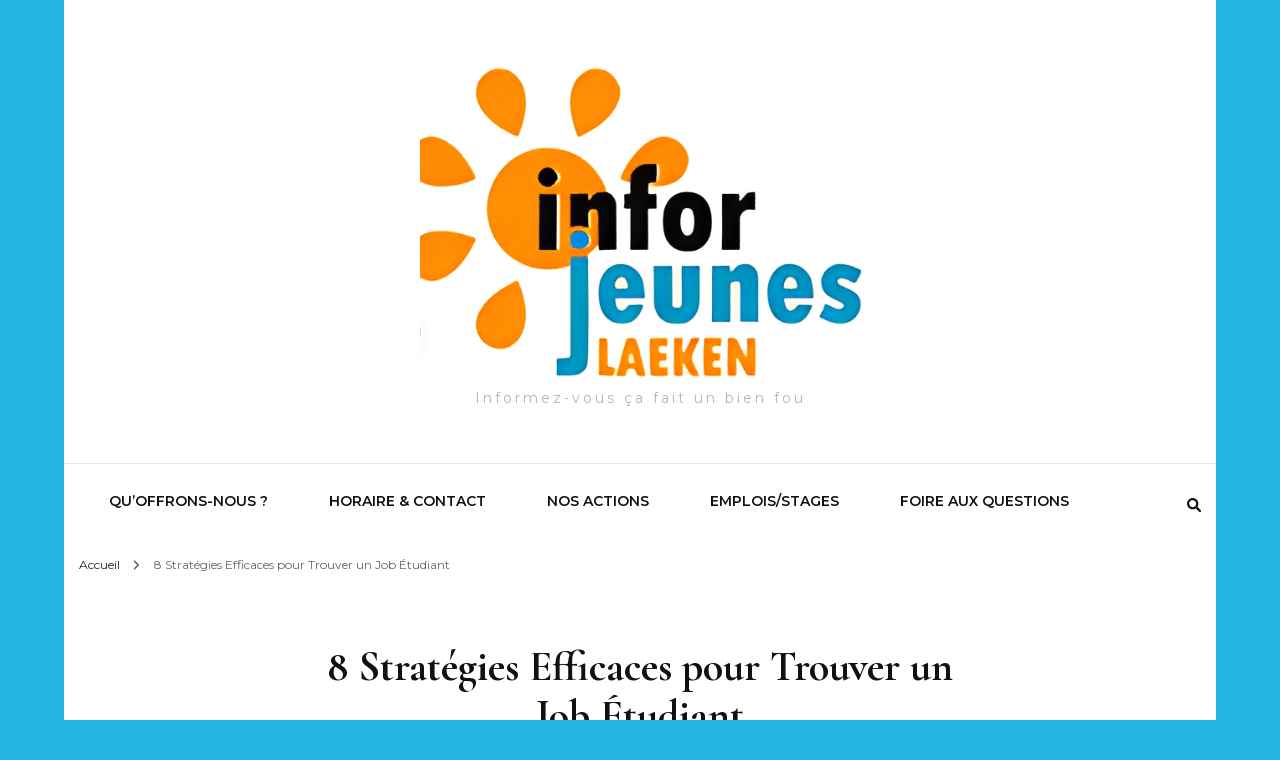

--- FILE ---
content_type: text/html; charset=UTF-8
request_url: https://inforjeunes.eu/jobs-etudiants/
body_size: 18428
content:
    <!DOCTYPE html>
    <html lang="fr-FR">
    <head itemscope itemtype="http://schema.org/WebSite">
	    <meta charset="UTF-8">
    <meta name="viewport" content="width=device-width, initial-scale=1">
    <link rel="profile" href="http://gmpg.org/xfn/11">
    <meta name='robots' content='index, follow, max-image-preview:large, max-snippet:-1, max-video-preview:-1' />
	<style>img:is([sizes="auto" i], [sizes^="auto," i]) { contain-intrinsic-size: 3000px 1500px }</style>
	
	<!-- This site is optimized with the Yoast SEO plugin v26.4 - https://yoast.com/wordpress/plugins/seo/ -->
	<title>Jobs étudiants</title>
	<link rel="canonical" href="https://inforjeunes.eu/jobs-etudiants/" />
	<meta property="og:locale" content="fr_FR" />
	<meta property="og:type" content="article" />
	<meta property="og:title" content="Jobs étudiants" />
	<meta property="og:description" content="Job étudiant : des sites/ des plateformes comme student.be , Acitiris ,&nbsp;Indeed et LinkedIn&nbsp; sont spécialisés dans les offres d&#8217;emploi pour étudiants. Certaines agences d&#8217;intérim proposent des missions temporaires qui peuvent être adaptées aux étudiants (par exemple : Adecco, Manpower, Randstad, Tempo-Team, Startpoeple, Unique, Daoust). Elles offrent souvent des contrats ponctuels ou des jobs à &hellip;" />
	<meta property="og:url" content="https://inforjeunes.eu/jobs-etudiants/" />
	<meta property="article:publisher" content="https://www.facebook.com/inforjeunes.laeken" />
	<meta property="article:modified_time" content="2024-10-11T10:39:34+00:00" />
	<meta property="og:image" content="https://inforjeunes.eu/wp-content/uploads/2022/10/pexels-mabel-amber-142837-scaled.jpg" />
	<meta property="og:image:width" content="2560" />
	<meta property="og:image:height" content="1707" />
	<meta property="og:image:type" content="image/jpeg" />
	<meta name="twitter:card" content="summary_large_image" />
	<meta name="twitter:site" content="@InforJeunesL" />
	<meta name="twitter:label1" content="Durée de lecture estimée" />
	<meta name="twitter:data1" content="1 minute" />
	<script type="application/ld+json" class="yoast-schema-graph">{"@context":"https://schema.org","@graph":[{"@type":"WebPage","@id":"https://inforjeunes.eu/jobs-etudiants/","url":"https://inforjeunes.eu/jobs-etudiants/","name":"Jobs étudiants","isPartOf":{"@id":"https://inforjeunes.eu/#website"},"datePublished":"2011-11-10T12:06:18+00:00","dateModified":"2024-10-11T10:39:34+00:00","breadcrumb":{"@id":"https://inforjeunes.eu/jobs-etudiants/#breadcrumb"},"inLanguage":"fr-FR","potentialAction":[{"@type":"ReadAction","target":["https://inforjeunes.eu/jobs-etudiants/"]}]},{"@type":"BreadcrumbList","@id":"https://inforjeunes.eu/jobs-etudiants/#breadcrumb","itemListElement":[{"@type":"ListItem","position":1,"name":"Accueil","item":"https://inforjeunes.eu/"},{"@type":"ListItem","position":2,"name":"8 Stratégies Efficaces pour Trouver un Job Étudiant"}]},{"@type":"WebSite","@id":"https://inforjeunes.eu/#website","url":"https://inforjeunes.eu/","name":"","description":"Informez-vous ça fait un bien fou","publisher":{"@id":"https://inforjeunes.eu/#organization"},"potentialAction":[{"@type":"SearchAction","target":{"@type":"EntryPoint","urlTemplate":"https://inforjeunes.eu/?s={search_term_string}"},"query-input":{"@type":"PropertyValueSpecification","valueRequired":true,"valueName":"search_term_string"}}],"inLanguage":"fr-FR"},{"@type":"Organization","@id":"https://inforjeunes.eu/#organization","name":"Infor Jeunes Laeken","url":"https://inforjeunes.eu/","logo":{"@type":"ImageObject","inLanguage":"fr-FR","@id":"https://inforjeunes.eu/#/schema/logo/image/","url":"https://inforjeunes.eu/wp-content/uploads/2019/04/site.png","contentUrl":"https://inforjeunes.eu/wp-content/uploads/2019/04/site.png","width":162,"height":137,"caption":"Infor Jeunes Laeken"},"image":{"@id":"https://inforjeunes.eu/#/schema/logo/image/"},"sameAs":["https://www.facebook.com/inforjeunes.laeken","https://x.com/InforJeunesL","https://www.instagram.com/ijlaeken/?hl=fr"]}]}</script>
	<!-- / Yoast SEO plugin. -->


<link rel='dns-prefetch' href='//fonts.googleapis.com' />
<link rel="alternate" type="application/rss+xml" title=" &raquo; Flux" href="https://inforjeunes.eu/feed/" />
<link rel="alternate" type="application/rss+xml" title=" &raquo; Flux des commentaires" href="https://inforjeunes.eu/comments/feed/" />
<link rel="alternate" type="application/rss+xml" title=" &raquo; 8 Stratégies Efficaces pour Trouver un Job Étudiant Flux des commentaires" href="https://inforjeunes.eu/jobs-etudiants/feed/" />
<script type="text/javascript">
/* <![CDATA[ */
window._wpemojiSettings = {"baseUrl":"https:\/\/s.w.org\/images\/core\/emoji\/16.0.1\/72x72\/","ext":".png","svgUrl":"https:\/\/s.w.org\/images\/core\/emoji\/16.0.1\/svg\/","svgExt":".svg","source":{"concatemoji":"https:\/\/inforjeunes.eu\/wp-includes\/js\/wp-emoji-release.min.js?ver=6.8.3"}};
/*! This file is auto-generated */
!function(s,n){var o,i,e;function c(e){try{var t={supportTests:e,timestamp:(new Date).valueOf()};sessionStorage.setItem(o,JSON.stringify(t))}catch(e){}}function p(e,t,n){e.clearRect(0,0,e.canvas.width,e.canvas.height),e.fillText(t,0,0);var t=new Uint32Array(e.getImageData(0,0,e.canvas.width,e.canvas.height).data),a=(e.clearRect(0,0,e.canvas.width,e.canvas.height),e.fillText(n,0,0),new Uint32Array(e.getImageData(0,0,e.canvas.width,e.canvas.height).data));return t.every(function(e,t){return e===a[t]})}function u(e,t){e.clearRect(0,0,e.canvas.width,e.canvas.height),e.fillText(t,0,0);for(var n=e.getImageData(16,16,1,1),a=0;a<n.data.length;a++)if(0!==n.data[a])return!1;return!0}function f(e,t,n,a){switch(t){case"flag":return n(e,"\ud83c\udff3\ufe0f\u200d\u26a7\ufe0f","\ud83c\udff3\ufe0f\u200b\u26a7\ufe0f")?!1:!n(e,"\ud83c\udde8\ud83c\uddf6","\ud83c\udde8\u200b\ud83c\uddf6")&&!n(e,"\ud83c\udff4\udb40\udc67\udb40\udc62\udb40\udc65\udb40\udc6e\udb40\udc67\udb40\udc7f","\ud83c\udff4\u200b\udb40\udc67\u200b\udb40\udc62\u200b\udb40\udc65\u200b\udb40\udc6e\u200b\udb40\udc67\u200b\udb40\udc7f");case"emoji":return!a(e,"\ud83e\udedf")}return!1}function g(e,t,n,a){var r="undefined"!=typeof WorkerGlobalScope&&self instanceof WorkerGlobalScope?new OffscreenCanvas(300,150):s.createElement("canvas"),o=r.getContext("2d",{willReadFrequently:!0}),i=(o.textBaseline="top",o.font="600 32px Arial",{});return e.forEach(function(e){i[e]=t(o,e,n,a)}),i}function t(e){var t=s.createElement("script");t.src=e,t.defer=!0,s.head.appendChild(t)}"undefined"!=typeof Promise&&(o="wpEmojiSettingsSupports",i=["flag","emoji"],n.supports={everything:!0,everythingExceptFlag:!0},e=new Promise(function(e){s.addEventListener("DOMContentLoaded",e,{once:!0})}),new Promise(function(t){var n=function(){try{var e=JSON.parse(sessionStorage.getItem(o));if("object"==typeof e&&"number"==typeof e.timestamp&&(new Date).valueOf()<e.timestamp+604800&&"object"==typeof e.supportTests)return e.supportTests}catch(e){}return null}();if(!n){if("undefined"!=typeof Worker&&"undefined"!=typeof OffscreenCanvas&&"undefined"!=typeof URL&&URL.createObjectURL&&"undefined"!=typeof Blob)try{var e="postMessage("+g.toString()+"("+[JSON.stringify(i),f.toString(),p.toString(),u.toString()].join(",")+"));",a=new Blob([e],{type:"text/javascript"}),r=new Worker(URL.createObjectURL(a),{name:"wpTestEmojiSupports"});return void(r.onmessage=function(e){c(n=e.data),r.terminate(),t(n)})}catch(e){}c(n=g(i,f,p,u))}t(n)}).then(function(e){for(var t in e)n.supports[t]=e[t],n.supports.everything=n.supports.everything&&n.supports[t],"flag"!==t&&(n.supports.everythingExceptFlag=n.supports.everythingExceptFlag&&n.supports[t]);n.supports.everythingExceptFlag=n.supports.everythingExceptFlag&&!n.supports.flag,n.DOMReady=!1,n.readyCallback=function(){n.DOMReady=!0}}).then(function(){return e}).then(function(){var e;n.supports.everything||(n.readyCallback(),(e=n.source||{}).concatemoji?t(e.concatemoji):e.wpemoji&&e.twemoji&&(t(e.twemoji),t(e.wpemoji)))}))}((window,document),window._wpemojiSettings);
/* ]]> */
</script>
<style id='wp-emoji-styles-inline-css' type='text/css'>

	img.wp-smiley, img.emoji {
		display: inline !important;
		border: none !important;
		box-shadow: none !important;
		height: 1em !important;
		width: 1em !important;
		margin: 0 0.07em !important;
		vertical-align: -0.1em !important;
		background: none !important;
		padding: 0 !important;
	}
</style>
<link rel='stylesheet' id='wp-block-library-css' href='https://inforjeunes.eu/wp-includes/css/dist/block-library/style.min.css?ver=6.8.3' type='text/css' media='all' />
<style id='classic-theme-styles-inline-css' type='text/css'>
/*! This file is auto-generated */
.wp-block-button__link{color:#fff;background-color:#32373c;border-radius:9999px;box-shadow:none;text-decoration:none;padding:calc(.667em + 2px) calc(1.333em + 2px);font-size:1.125em}.wp-block-file__button{background:#32373c;color:#fff;text-decoration:none}
</style>
<style id='global-styles-inline-css' type='text/css'>
:root{--wp--preset--aspect-ratio--square: 1;--wp--preset--aspect-ratio--4-3: 4/3;--wp--preset--aspect-ratio--3-4: 3/4;--wp--preset--aspect-ratio--3-2: 3/2;--wp--preset--aspect-ratio--2-3: 2/3;--wp--preset--aspect-ratio--16-9: 16/9;--wp--preset--aspect-ratio--9-16: 9/16;--wp--preset--color--black: #000000;--wp--preset--color--cyan-bluish-gray: #abb8c3;--wp--preset--color--white: #ffffff;--wp--preset--color--pale-pink: #f78da7;--wp--preset--color--vivid-red: #cf2e2e;--wp--preset--color--luminous-vivid-orange: #ff6900;--wp--preset--color--luminous-vivid-amber: #fcb900;--wp--preset--color--light-green-cyan: #7bdcb5;--wp--preset--color--vivid-green-cyan: #00d084;--wp--preset--color--pale-cyan-blue: #8ed1fc;--wp--preset--color--vivid-cyan-blue: #0693e3;--wp--preset--color--vivid-purple: #9b51e0;--wp--preset--gradient--vivid-cyan-blue-to-vivid-purple: linear-gradient(135deg,rgba(6,147,227,1) 0%,rgb(155,81,224) 100%);--wp--preset--gradient--light-green-cyan-to-vivid-green-cyan: linear-gradient(135deg,rgb(122,220,180) 0%,rgb(0,208,130) 100%);--wp--preset--gradient--luminous-vivid-amber-to-luminous-vivid-orange: linear-gradient(135deg,rgba(252,185,0,1) 0%,rgba(255,105,0,1) 100%);--wp--preset--gradient--luminous-vivid-orange-to-vivid-red: linear-gradient(135deg,rgba(255,105,0,1) 0%,rgb(207,46,46) 100%);--wp--preset--gradient--very-light-gray-to-cyan-bluish-gray: linear-gradient(135deg,rgb(238,238,238) 0%,rgb(169,184,195) 100%);--wp--preset--gradient--cool-to-warm-spectrum: linear-gradient(135deg,rgb(74,234,220) 0%,rgb(151,120,209) 20%,rgb(207,42,186) 40%,rgb(238,44,130) 60%,rgb(251,105,98) 80%,rgb(254,248,76) 100%);--wp--preset--gradient--blush-light-purple: linear-gradient(135deg,rgb(255,206,236) 0%,rgb(152,150,240) 100%);--wp--preset--gradient--blush-bordeaux: linear-gradient(135deg,rgb(254,205,165) 0%,rgb(254,45,45) 50%,rgb(107,0,62) 100%);--wp--preset--gradient--luminous-dusk: linear-gradient(135deg,rgb(255,203,112) 0%,rgb(199,81,192) 50%,rgb(65,88,208) 100%);--wp--preset--gradient--pale-ocean: linear-gradient(135deg,rgb(255,245,203) 0%,rgb(182,227,212) 50%,rgb(51,167,181) 100%);--wp--preset--gradient--electric-grass: linear-gradient(135deg,rgb(202,248,128) 0%,rgb(113,206,126) 100%);--wp--preset--gradient--midnight: linear-gradient(135deg,rgb(2,3,129) 0%,rgb(40,116,252) 100%);--wp--preset--font-size--small: 13px;--wp--preset--font-size--medium: 20px;--wp--preset--font-size--large: 36px;--wp--preset--font-size--x-large: 42px;--wp--preset--spacing--20: 0.44rem;--wp--preset--spacing--30: 0.67rem;--wp--preset--spacing--40: 1rem;--wp--preset--spacing--50: 1.5rem;--wp--preset--spacing--60: 2.25rem;--wp--preset--spacing--70: 3.38rem;--wp--preset--spacing--80: 5.06rem;--wp--preset--shadow--natural: 6px 6px 9px rgba(0, 0, 0, 0.2);--wp--preset--shadow--deep: 12px 12px 50px rgba(0, 0, 0, 0.4);--wp--preset--shadow--sharp: 6px 6px 0px rgba(0, 0, 0, 0.2);--wp--preset--shadow--outlined: 6px 6px 0px -3px rgba(255, 255, 255, 1), 6px 6px rgba(0, 0, 0, 1);--wp--preset--shadow--crisp: 6px 6px 0px rgba(0, 0, 0, 1);}:where(.is-layout-flex){gap: 0.5em;}:where(.is-layout-grid){gap: 0.5em;}body .is-layout-flex{display: flex;}.is-layout-flex{flex-wrap: wrap;align-items: center;}.is-layout-flex > :is(*, div){margin: 0;}body .is-layout-grid{display: grid;}.is-layout-grid > :is(*, div){margin: 0;}:where(.wp-block-columns.is-layout-flex){gap: 2em;}:where(.wp-block-columns.is-layout-grid){gap: 2em;}:where(.wp-block-post-template.is-layout-flex){gap: 1.25em;}:where(.wp-block-post-template.is-layout-grid){gap: 1.25em;}.has-black-color{color: var(--wp--preset--color--black) !important;}.has-cyan-bluish-gray-color{color: var(--wp--preset--color--cyan-bluish-gray) !important;}.has-white-color{color: var(--wp--preset--color--white) !important;}.has-pale-pink-color{color: var(--wp--preset--color--pale-pink) !important;}.has-vivid-red-color{color: var(--wp--preset--color--vivid-red) !important;}.has-luminous-vivid-orange-color{color: var(--wp--preset--color--luminous-vivid-orange) !important;}.has-luminous-vivid-amber-color{color: var(--wp--preset--color--luminous-vivid-amber) !important;}.has-light-green-cyan-color{color: var(--wp--preset--color--light-green-cyan) !important;}.has-vivid-green-cyan-color{color: var(--wp--preset--color--vivid-green-cyan) !important;}.has-pale-cyan-blue-color{color: var(--wp--preset--color--pale-cyan-blue) !important;}.has-vivid-cyan-blue-color{color: var(--wp--preset--color--vivid-cyan-blue) !important;}.has-vivid-purple-color{color: var(--wp--preset--color--vivid-purple) !important;}.has-black-background-color{background-color: var(--wp--preset--color--black) !important;}.has-cyan-bluish-gray-background-color{background-color: var(--wp--preset--color--cyan-bluish-gray) !important;}.has-white-background-color{background-color: var(--wp--preset--color--white) !important;}.has-pale-pink-background-color{background-color: var(--wp--preset--color--pale-pink) !important;}.has-vivid-red-background-color{background-color: var(--wp--preset--color--vivid-red) !important;}.has-luminous-vivid-orange-background-color{background-color: var(--wp--preset--color--luminous-vivid-orange) !important;}.has-luminous-vivid-amber-background-color{background-color: var(--wp--preset--color--luminous-vivid-amber) !important;}.has-light-green-cyan-background-color{background-color: var(--wp--preset--color--light-green-cyan) !important;}.has-vivid-green-cyan-background-color{background-color: var(--wp--preset--color--vivid-green-cyan) !important;}.has-pale-cyan-blue-background-color{background-color: var(--wp--preset--color--pale-cyan-blue) !important;}.has-vivid-cyan-blue-background-color{background-color: var(--wp--preset--color--vivid-cyan-blue) !important;}.has-vivid-purple-background-color{background-color: var(--wp--preset--color--vivid-purple) !important;}.has-black-border-color{border-color: var(--wp--preset--color--black) !important;}.has-cyan-bluish-gray-border-color{border-color: var(--wp--preset--color--cyan-bluish-gray) !important;}.has-white-border-color{border-color: var(--wp--preset--color--white) !important;}.has-pale-pink-border-color{border-color: var(--wp--preset--color--pale-pink) !important;}.has-vivid-red-border-color{border-color: var(--wp--preset--color--vivid-red) !important;}.has-luminous-vivid-orange-border-color{border-color: var(--wp--preset--color--luminous-vivid-orange) !important;}.has-luminous-vivid-amber-border-color{border-color: var(--wp--preset--color--luminous-vivid-amber) !important;}.has-light-green-cyan-border-color{border-color: var(--wp--preset--color--light-green-cyan) !important;}.has-vivid-green-cyan-border-color{border-color: var(--wp--preset--color--vivid-green-cyan) !important;}.has-pale-cyan-blue-border-color{border-color: var(--wp--preset--color--pale-cyan-blue) !important;}.has-vivid-cyan-blue-border-color{border-color: var(--wp--preset--color--vivid-cyan-blue) !important;}.has-vivid-purple-border-color{border-color: var(--wp--preset--color--vivid-purple) !important;}.has-vivid-cyan-blue-to-vivid-purple-gradient-background{background: var(--wp--preset--gradient--vivid-cyan-blue-to-vivid-purple) !important;}.has-light-green-cyan-to-vivid-green-cyan-gradient-background{background: var(--wp--preset--gradient--light-green-cyan-to-vivid-green-cyan) !important;}.has-luminous-vivid-amber-to-luminous-vivid-orange-gradient-background{background: var(--wp--preset--gradient--luminous-vivid-amber-to-luminous-vivid-orange) !important;}.has-luminous-vivid-orange-to-vivid-red-gradient-background{background: var(--wp--preset--gradient--luminous-vivid-orange-to-vivid-red) !important;}.has-very-light-gray-to-cyan-bluish-gray-gradient-background{background: var(--wp--preset--gradient--very-light-gray-to-cyan-bluish-gray) !important;}.has-cool-to-warm-spectrum-gradient-background{background: var(--wp--preset--gradient--cool-to-warm-spectrum) !important;}.has-blush-light-purple-gradient-background{background: var(--wp--preset--gradient--blush-light-purple) !important;}.has-blush-bordeaux-gradient-background{background: var(--wp--preset--gradient--blush-bordeaux) !important;}.has-luminous-dusk-gradient-background{background: var(--wp--preset--gradient--luminous-dusk) !important;}.has-pale-ocean-gradient-background{background: var(--wp--preset--gradient--pale-ocean) !important;}.has-electric-grass-gradient-background{background: var(--wp--preset--gradient--electric-grass) !important;}.has-midnight-gradient-background{background: var(--wp--preset--gradient--midnight) !important;}.has-small-font-size{font-size: var(--wp--preset--font-size--small) !important;}.has-medium-font-size{font-size: var(--wp--preset--font-size--medium) !important;}.has-large-font-size{font-size: var(--wp--preset--font-size--large) !important;}.has-x-large-font-size{font-size: var(--wp--preset--font-size--x-large) !important;}
:where(.wp-block-post-template.is-layout-flex){gap: 1.25em;}:where(.wp-block-post-template.is-layout-grid){gap: 1.25em;}
:where(.wp-block-columns.is-layout-flex){gap: 2em;}:where(.wp-block-columns.is-layout-grid){gap: 2em;}
:root :where(.wp-block-pullquote){font-size: 1.5em;line-height: 1.6;}
</style>
<link rel='stylesheet' id='dashicons-css' href='https://inforjeunes.eu/wp-includes/css/dashicons.min.css?ver=6.8.3' type='text/css' media='all' />
<link rel='stylesheet' id='admin-bar-css' href='https://inforjeunes.eu/wp-includes/css/admin-bar.min.css?ver=6.8.3' type='text/css' media='all' />
<style id='admin-bar-inline-css' type='text/css'>

    /* Hide CanvasJS credits for P404 charts specifically */
    #p404RedirectChart .canvasjs-chart-credit {
        display: none !important;
    }
    
    #p404RedirectChart canvas {
        border-radius: 6px;
    }

    .p404-redirect-adminbar-weekly-title {
        font-weight: bold;
        font-size: 14px;
        color: #fff;
        margin-bottom: 6px;
    }

    #wpadminbar #wp-admin-bar-p404_free_top_button .ab-icon:before {
        content: "\f103";
        color: #dc3545;
        top: 3px;
    }
    
    #wp-admin-bar-p404_free_top_button .ab-item {
        min-width: 80px !important;
        padding: 0px !important;
    }
    
    /* Ensure proper positioning and z-index for P404 dropdown */
    .p404-redirect-adminbar-dropdown-wrap { 
        min-width: 0; 
        padding: 0;
        position: static !important;
    }
    
    #wpadminbar #wp-admin-bar-p404_free_top_button_dropdown {
        position: static !important;
    }
    
    #wpadminbar #wp-admin-bar-p404_free_top_button_dropdown .ab-item {
        padding: 0 !important;
        margin: 0 !important;
    }
    
    .p404-redirect-dropdown-container {
        min-width: 340px;
        padding: 18px 18px 12px 18px;
        background: #23282d !important;
        color: #fff;
        border-radius: 12px;
        box-shadow: 0 8px 32px rgba(0,0,0,0.25);
        margin-top: 10px;
        position: relative !important;
        z-index: 999999 !important;
        display: block !important;
        border: 1px solid #444;
    }
    
    /* Ensure P404 dropdown appears on hover */
    #wpadminbar #wp-admin-bar-p404_free_top_button .p404-redirect-dropdown-container { 
        display: none !important;
    }
    
    #wpadminbar #wp-admin-bar-p404_free_top_button:hover .p404-redirect-dropdown-container { 
        display: block !important;
    }
    
    #wpadminbar #wp-admin-bar-p404_free_top_button:hover #wp-admin-bar-p404_free_top_button_dropdown .p404-redirect-dropdown-container {
        display: block !important;
    }
    
    .p404-redirect-card {
        background: #2c3338;
        border-radius: 8px;
        padding: 18px 18px 12px 18px;
        box-shadow: 0 2px 8px rgba(0,0,0,0.07);
        display: flex;
        flex-direction: column;
        align-items: flex-start;
        border: 1px solid #444;
    }
    
    .p404-redirect-btn {
        display: inline-block;
        background: #dc3545;
        color: #fff !important;
        font-weight: bold;
        padding: 5px 22px;
        border-radius: 8px;
        text-decoration: none;
        font-size: 17px;
        transition: background 0.2s, box-shadow 0.2s;
        margin-top: 8px;
        box-shadow: 0 2px 8px rgba(220,53,69,0.15);
        text-align: center;
        line-height: 1.6;
    }
    
    .p404-redirect-btn:hover {
        background: #c82333;
        color: #fff !important;
        box-shadow: 0 4px 16px rgba(220,53,69,0.25);
    }
    
    /* Prevent conflicts with other admin bar dropdowns */
    #wpadminbar .ab-top-menu > li:hover > .ab-item,
    #wpadminbar .ab-top-menu > li.hover > .ab-item {
        z-index: auto;
    }
    
    #wpadminbar #wp-admin-bar-p404_free_top_button:hover > .ab-item {
        z-index: 999998 !important;
    }
    
</style>
<link rel='stylesheet' id='contact-form-7-css' href='https://inforjeunes.eu/wp-content/plugins/contact-form-7/includes/css/styles.css?ver=6.1.3' type='text/css' media='all' />
<link rel='stylesheet' id='social-widget-css' href='https://inforjeunes.eu/wp-content/plugins/social-media-widget/social_widget.css?ver=6.8.3' type='text/css' media='all' />
<link rel='stylesheet' id='owl-carousel-css' href='https://inforjeunes.eu/wp-content/themes/blossom-fashion/css/owl.carousel.min.css?ver=2.2.1' type='text/css' media='all' />
<link rel='stylesheet' id='animate-css' href='https://inforjeunes.eu/wp-content/themes/blossom-fashion/css/animate.min.css?ver=3.5.2' type='text/css' media='all' />
<link rel='stylesheet' id='blossom-fashion-google-fonts-css' href='https://fonts.googleapis.com/css?family=Montserrat%3A100%2C200%2C300%2Cregular%2C500%2C600%2C700%2C800%2C900%2C100italic%2C200italic%2C300italic%2Citalic%2C500italic%2C600italic%2C700italic%2C800italic%2C900italic%7CCormorant+Garamond%3A300%2C300italic%2Cregular%2Citalic%2C500%2C500italic%2C600%2C600italic%2C700%2C700italic%7CRufina%3Aregular' type='text/css' media='all' />
<link rel='stylesheet' id='fashion-stylist-parent-style-css' href='https://inforjeunes.eu/wp-content/themes/blossom-fashion/style.css?ver=6.8.3' type='text/css' media='all' />
<link rel='stylesheet' id='blossom-fashion-style-css' href='https://inforjeunes.eu/wp-content/themes/fashion-stylist/style.css?ver=1.1.0' type='text/css' media='all' />
<style id='blossom-fashion-style-inline-css' type='text/css'>

     
    .content-newsletter .blossomthemes-email-newsletter-wrapper.bg-img:after,
    .widget_blossomthemes_email_newsletter_widget .blossomthemes-email-newsletter-wrapper:after{
        background: rgba(234, 78, 89, 0.8);
    }
    
    /*Typography*/

    body,
    button,
    input,
    select,
    optgroup,
    textarea{
        font-family : Montserrat;
        font-size   : 14px;        
    }
    
    .site-title{
        font-size   : 138px;
        font-family : Abril Fatface;
        font-weight : 400;
        font-style  : normal;
    }
    
    .main-navigation ul {
        font-family : Montserrat;
    }
    
    /*Color Scheme*/
    a,
    .site-header .social-networks li a:hover,
    .site-title a:hover,
    .shop-section .shop-slider .item h3 a:hover,
    #primary .post .entry-header .entry-meta a:hover,
    #primary .post .entry-footer .social-networks li a:hover,
    .widget ul li a:hover,
    .widget_bttk_author_bio .author-bio-socicons ul li a:hover,
    .widget_bttk_popular_post ul li .entry-header .entry-title a:hover,
    .widget_bttk_pro_recent_post ul li .entry-header .entry-title a:hover,
    .widget_bttk_popular_post ul li .entry-header .entry-meta a:hover,
    .widget_bttk_pro_recent_post ul li .entry-header .entry-meta a:hover,
    .bottom-shop-section .bottom-shop-slider .item .product-category a:hover,
    .bottom-shop-section .bottom-shop-slider .item h3 a:hover,
    .instagram-section .header .title a:hover,
    .site-footer .widget ul li a:hover,
    .site-footer .widget_bttk_popular_post ul li .entry-header .entry-title a:hover,
    .site-footer .widget_bttk_pro_recent_post ul li .entry-header .entry-title a:hover,
    .single .single-header .site-title:hover,
    .single .single-header .right .social-share .social-networks li a:hover,
    .comments-area .comment-body .fn a:hover,
    .comments-area .comment-body .comment-metadata a:hover,
    .page-template-contact .contact-details .contact-info-holder .col .icon-holder,
    .page-template-contact .contact-details .contact-info-holder .col .text-holder h3 a:hover,
    .page-template-contact .contact-details .contact-info-holder .col .social-networks li a:hover,
    #secondary .widget_bttk_description_widget .social-profile li a:hover,
    #secondary .widget_bttk_contact_social_links .social-networks li a:hover,
    .site-footer .widget_bttk_contact_social_links .social-networks li a:hover,
    .site-footer .widget_bttk_description_widget .social-profile li a:hover,
    .portfolio-sorting .button:hover,
    .portfolio-sorting .button.is-checked,
    .entry-header .portfolio-cat a:hover,
    .single-blossom-portfolio .post-navigation .nav-previous a:hover,
    .single-blossom-portfolio .post-navigation .nav-next a:hover,
    #primary .post .entry-header .entry-title a:hover,
    .widget_bttk_posts_category_slider_widget .carousel-title .title a:hover,
    .entry-content a:hover,
    .entry-summary a:hover,
    .page-content a:hover,
    .comment-content a:hover,
    .widget .textwidget a:hover
   {
        color: #ea4e59;
    }

    .site-header .tools .cart .number,
    .shop-section .header .title:after,
    .header-two .header-t,
    .header-six .header-t,
    .header-eight .header-t,
    .shop-section .shop-slider .item .product-image .btn-add-to-cart:hover,
    .widget .widget-title:before,
    .widget .widget-title:after,
    .widget_calendar caption,
    .widget_bttk_popular_post .style-two li:after,
    .widget_bttk_popular_post .style-three li:after,
    .widget_bttk_pro_recent_post .style-two li:after,
    .widget_bttk_pro_recent_post .style-three li:after,
    .instagram-section .header .title:before,
    .instagram-section .header .title:after,
    #primary .post .entry-content .pull-left:after,
    #primary .page .entry-content .pull-left:after,
    #primary .post .entry-content .pull-right:after,
    #primary .page .entry-content .pull-right:after,
    .page-template-contact .contact-details .contact-info-holder h2:after,
    .widget_bttk_image_text_widget ul li .btn-readmore:hover,
    #secondary .widget_bttk_icon_text_widget .text-holder .btn-readmore:hover,
    #secondary .widget_blossomtheme_companion_cta_widget .btn-cta:hover,
    #secondary .widget_blossomtheme_featured_page_widget .text-holder .btn-readmore:hover,
    .widget_bttk_author_bio .text-holder .readmore:hover,
    .banner .text-holder .cat-links a:hover,
    #primary .post .entry-header .cat-links a:hover,
    .banner .text-holder .cat-links a:hover, #primary .post .entry-header .cat-links a:hover,
    .widget_bttk_popular_post .style-two li .entry-header .cat-links a:hover,
    .widget_bttk_pro_recent_post .style-two li .entry-header .cat-links a:hover,
    .widget_bttk_popular_post .style-three li .entry-header .cat-links a:hover,
    .widget_bttk_pro_recent_post .style-three li .entry-header .cat-links a:hover,
    .widget_bttk_posts_category_slider_widget .carousel-title .cat-links a:hover,
    .portfolio-item .portfolio-cat a:hover, .entry-header .portfolio-cat a:hover,
    .widget_bttk_posts_category_slider_widget .owl-theme .owl-nav [class*="owl-"]:hover,
    .widget_tag_cloud .tagcloud a:hover,
    .site-footer .widget_bttk_author_bio .text-holder .readmore:hover,
    .site-footer .widget_blossomtheme_companion_cta_widget .btn-cta:hover{
        background: #ea4e59;
    }
    
    .banner .text-holder .cat-links a,
    #primary .post .entry-header .cat-links a,
    .widget_bttk_popular_post .style-two li .entry-header .cat-links a,
    .widget_bttk_pro_recent_post .style-two li .entry-header .cat-links a,
    .widget_bttk_popular_post .style-three li .entry-header .cat-links a,
    .widget_bttk_pro_recent_post .style-three li .entry-header .cat-links a,
    .page-header span,
    .page-template-contact .top-section .section-header span,
    .portfolio-item .portfolio-cat a,
    .entry-header .portfolio-cat a{
        border-bottom-color: #ea4e59;
    }

    .banner .text-holder .title a,
    .header-four .main-navigation ul li a,
    .header-four .main-navigation ul ul li a,
    #primary .post .entry-header .entry-title a,
    .portfolio-item .portfolio-img-title a{
        background-image: linear-gradient(180deg, transparent 96%, #ea4e59 0);
    }

    .widget_bttk_social_links ul li a:hover{
        border-color: #ea4e59;
    }

    button:hover,
    input[type="button"]:hover,
    input[type="reset"]:hover,
    input[type="submit"]:hover,
    .site-footer .widget_bttk_icon_text_widget .text-holder .btn-readmore:hover,
    .site-footer .widget_blossomtheme_featured_page_widget .text-holder .btn-readmore:hover{
        background: #ea4e59;
        border-color: #ea4e59;
    }

    #primary .post .btn-readmore:hover{
        background: #ea4e59;
    }

    .banner .text-holder .cat-links a,
    #primary .post .entry-header .cat-links a,
    .widget_bttk_popular_post .style-two li .entry-header .cat-links a,
    .widget_bttk_pro_recent_post .style-two li .entry-header .cat-links a,
    .widget_bttk_popular_post .style-three li .entry-header .cat-links a,
    .widget_bttk_pro_recent_post .style-three li .entry-header .cat-links a,
    .page-header span,
    .page-template-contact .top-section .section-header span,
    .widget_bttk_posts_category_slider_widget .carousel-title .cat-links a,
    .portfolio-item .portfolio-cat a,
    .entry-header .portfolio-cat a, 
    .widget:not(.widget_bttk_author_bio) .widget-title:after, 
    .widget.widget_bttk_author_bio .widget-title::before,
    .widget.widget_bttk_author_bio .widget-title:after {
        background-color: rgba(234, 78, 89, 0.3);
    }

    .single-post-layout-two .post-header-holder .entry-header .cat-links a,
    .single #primary .post .entry-footer .tags a, #primary .page .entry-footer .tags a {
        background: rgba(234, 78, 89, 0.3);
    }

    @media only screen and (min-width: 1025px){
        .main-navigation ul li:after, 
        .header-sec .main-navigation ul li a:hover, 
        .header-sec .main-navigation ul li:hover > a, 
        .header-sec .main-navigation ul .current-menu-item > a, 
        .header-sec .main-navigation ul .current-menu-ancestor > a, 
        .header-sec .main-navigation ul .current_page_item > a, 
        .header-sec .main-navigation ul .current_page_ancestor > a{
            background: #ea4e59;
        }
    }

    @media only screen and (max-width: 1024px){
        .main-navigation ul li a{
            background-image: linear-gradient(180deg, transparent 93%, #ea4e59 0);
        }
    }
    
    /*Typography*/
    .banner .text-holder .title,
    .top-section .newsletter .blossomthemes-email-newsletter-wrapper .text-holder h3,
    .shop-section .header .title,
    #primary .post .entry-header .entry-title,
    #primary .post .post-shope-holder .header .title,
    .widget_bttk_author_bio .title-holder,
    .widget_bttk_popular_post ul li .entry-header .entry-title,
    .widget_bttk_pro_recent_post ul li .entry-header .entry-title,
    .widget-area .widget_blossomthemes_email_newsletter_widget .text-holder h3,
    .bottom-shop-section .bottom-shop-slider .item h3,
    .page-title,
    #primary .post .entry-content blockquote,
    #primary .page .entry-content blockquote,
    #primary .post .entry-content .dropcap,
    #primary .page .entry-content .dropcap,
    #primary .post .entry-content .pull-left,
    #primary .page .entry-content .pull-left,
    #primary .post .entry-content .pull-right,
    #primary .page .entry-content .pull-right,
    .author-section .text-holder .title,
    .single .newsletter .blossomthemes-email-newsletter-wrapper .text-holder h3,
    .related-posts .title, .popular-posts .title,
    .comments-area .comments-title,
    .comments-area .comment-reply-title,
    .single .single-header .title-holder .post-title,
    .portfolio-text-holder .portfolio-img-title,
    .portfolio-holder .entry-header .entry-title,
    .related-portfolio-title{
        font-family: Cormorant Garamond;
    }
</style>
<script type="text/javascript" src="https://inforjeunes.eu/wp-includes/js/jquery/jquery.min.js?ver=3.7.1" id="jquery-core-js"></script>
<script type="text/javascript" src="https://inforjeunes.eu/wp-includes/js/jquery/jquery-migrate.min.js?ver=3.4.1" id="jquery-migrate-js"></script>
<script type="text/javascript" id="wp-statistics-tracker-js-extra">
/* <![CDATA[ */
var WP_Statistics_Tracker_Object = {"hitRequestUrl":"https:\/\/inforjeunes.eu\/wp-json\/wp-statistics\/v2\/hit?wp_statistics_hit_rest=yes&track_all=1&current_page_type=page&current_page_id=549&search_query&page_uri=L2pvYnMtZXR1ZGlhbnRzLw=","keepOnlineRequestUrl":"https:\/\/inforjeunes.eu\/wp-json\/wp-statistics\/v2\/online?wp_statistics_hit_rest=yes&track_all=1&current_page_type=page&current_page_id=549&search_query&page_uri=L2pvYnMtZXR1ZGlhbnRzLw=","option":{"dntEnabled":"","cacheCompatibility":"1"}};
/* ]]> */
</script>
<script type="text/javascript" src="https://inforjeunes.eu/wp-content/plugins/wp-statistics/assets/js/tracker.js?ver=6.8.3" id="wp-statistics-tracker-js"></script>
<link rel="https://api.w.org/" href="https://inforjeunes.eu/wp-json/" /><link rel="alternate" title="JSON" type="application/json" href="https://inforjeunes.eu/wp-json/wp/v2/pages/549" /><link rel="EditURI" type="application/rsd+xml" title="RSD" href="https://inforjeunes.eu/xmlrpc.php?rsd" />
<meta name="generator" content="WordPress 6.8.3" />
<link rel='shortlink' href='https://inforjeunes.eu/?p=549' />
<link rel="alternate" title="oEmbed (JSON)" type="application/json+oembed" href="https://inforjeunes.eu/wp-json/oembed/1.0/embed?url=https%3A%2F%2Finforjeunes.eu%2Fjobs-etudiants%2F" />
<link rel="alternate" title="oEmbed (XML)" type="text/xml+oembed" href="https://inforjeunes.eu/wp-json/oembed/1.0/embed?url=https%3A%2F%2Finforjeunes.eu%2Fjobs-etudiants%2F&#038;format=xml" />
        <style type="text/css" id="pf-main-css">
            
				@media screen {
					.printfriendly {
						z-index: 1000; position: relative
					}
					.printfriendly a, .printfriendly a:link, .printfriendly a:visited, .printfriendly a:hover, .printfriendly a:active {
						font-weight: 600;
						cursor: pointer;
						text-decoration: none;
						border: none;
						-webkit-box-shadow: none;
						-moz-box-shadow: none;
						box-shadow: none;
						outline:none;
						font-size: 14px !important;
						color: #3AAA11 !important;
					}
					.printfriendly.pf-alignleft {
						float: left;
					}
					.printfriendly.pf-alignright {
						float: right;
					}
					.printfriendly.pf-aligncenter {
						justify-content: center;
						display: flex; align-items: center;
					}
				}

				.pf-button-img {
					border: none;
					-webkit-box-shadow: none;
					-moz-box-shadow: none;
					box-shadow: none;
					padding: 0;
					margin: 0;
					display: inline;
					vertical-align: middle;
				}

				img.pf-button-img + .pf-button-text {
					margin-left: 6px;
				}

				@media print {
					.printfriendly {
						display: none;
					}
				}
				        </style>

            
        <style type="text/css" id="pf-excerpt-styles">
          .pf-button.pf-button-excerpt {
              display: none;
           }
        </style>

            <!-- Analytics by WP Statistics v14.1.3.1 - https://wp-statistics.com/ -->
<style data-context="foundation-flickity-css">/*! Flickity v2.0.2
http://flickity.metafizzy.co
---------------------------------------------- */.flickity-enabled{position:relative}.flickity-enabled:focus{outline:0}.flickity-viewport{overflow:hidden;position:relative;height:100%}.flickity-slider{position:absolute;width:100%;height:100%}.flickity-enabled.is-draggable{-webkit-tap-highlight-color:transparent;tap-highlight-color:transparent;-webkit-user-select:none;-moz-user-select:none;-ms-user-select:none;user-select:none}.flickity-enabled.is-draggable .flickity-viewport{cursor:move;cursor:-webkit-grab;cursor:grab}.flickity-enabled.is-draggable .flickity-viewport.is-pointer-down{cursor:-webkit-grabbing;cursor:grabbing}.flickity-prev-next-button{position:absolute;top:50%;width:44px;height:44px;border:none;border-radius:50%;background:#fff;background:hsla(0,0%,100%,.75);cursor:pointer;-webkit-transform:translateY(-50%);transform:translateY(-50%)}.flickity-prev-next-button:hover{background:#fff}.flickity-prev-next-button:focus{outline:0;box-shadow:0 0 0 5px #09f}.flickity-prev-next-button:active{opacity:.6}.flickity-prev-next-button.previous{left:10px}.flickity-prev-next-button.next{right:10px}.flickity-rtl .flickity-prev-next-button.previous{left:auto;right:10px}.flickity-rtl .flickity-prev-next-button.next{right:auto;left:10px}.flickity-prev-next-button:disabled{opacity:.3;cursor:auto}.flickity-prev-next-button svg{position:absolute;left:20%;top:20%;width:60%;height:60%}.flickity-prev-next-button .arrow{fill:#333}.flickity-page-dots{position:absolute;width:100%;bottom:-25px;padding:0;margin:0;list-style:none;text-align:center;line-height:1}.flickity-rtl .flickity-page-dots{direction:rtl}.flickity-page-dots .dot{display:inline-block;width:10px;height:10px;margin:0 8px;background:#333;border-radius:50%;opacity:.25;cursor:pointer}.flickity-page-dots .dot.is-selected{opacity:1}</style><style data-context="foundation-slideout-css">.slideout-menu{position:fixed;left:0;top:0;bottom:0;right:auto;z-index:0;width:256px;overflow-y:auto;-webkit-overflow-scrolling:touch;display:none}.slideout-menu.pushit-right{left:auto;right:0}.slideout-panel{position:relative;z-index:1;will-change:transform}.slideout-open,.slideout-open .slideout-panel,.slideout-open body{overflow:hidden}.slideout-open .slideout-menu{display:block}.pushit{display:none}</style><link rel="pingback" href="https://inforjeunes.eu/xmlrpc.php"><style type="text/css">.recentcomments a{display:inline !important;padding:0 !important;margin:0 !important;}</style><style type="text/css" id="custom-background-css">
body.custom-background { background-color: #23b4e0; }
</style>
	<link rel="icon" href="https://inforjeunes.eu/wp-content/uploads/2022/10/cropped-pexels-mabel-amber-142837-scaled-1-32x32.jpg" sizes="32x32" />
<link rel="icon" href="https://inforjeunes.eu/wp-content/uploads/2022/10/cropped-pexels-mabel-amber-142837-scaled-1-192x192.jpg" sizes="192x192" />
<link rel="apple-touch-icon" href="https://inforjeunes.eu/wp-content/uploads/2022/10/cropped-pexels-mabel-amber-142837-scaled-1-180x180.jpg" />
<meta name="msapplication-TileImage" content="https://inforjeunes.eu/wp-content/uploads/2022/10/cropped-pexels-mabel-amber-142837-scaled-1-270x270.jpg" />
<style>.ios7.web-app-mode.has-fixed header{ background-color: rgba(45,53,63,.88);}</style></head>

<body class="wp-singular page-template-default page page-id-549 page-parent custom-background wp-custom-logo wp-theme-blossom-fashion wp-child-theme-fashion-stylist custom-background-color custom-background underline rightsidebar" itemscope itemtype="http://schema.org/WebPage">

    <div id="page" class="site"><a aria-label="Aller au contenu" class="skip-link" href="#content">Aller au contenu</a>
        <header class="site-header header-sec" itemscope itemtype="http://schema.org/WPHeader" itemscope itemtype="http://schema.org/WPHeader">
        <div class="header-holder">
            <div class="header-t">
                <div class="container">
                                                <div class="text-logo" itemscope itemtype="http://schema.org/Organization">
                            <a href="https://inforjeunes.eu/" class="custom-logo-link" rel="home"><img width="441" height="331" src="https://inforjeunes.eu/wp-content/uploads/2023/06/cropped-22222.png" class="custom-logo" alt="" decoding="async" fetchpriority="high" srcset="https://inforjeunes.eu/wp-content/uploads/2023/06/cropped-22222.png 441w, https://inforjeunes.eu/wp-content/uploads/2023/06/cropped-22222-80x60.png 80w" sizes="(max-width: 441px) 100vw, 441px" /></a>                                    <p class="site-title" itemprop="name"><a href="https://inforjeunes.eu/" rel="home" itemprop="url"></a></p>
                                                                    <p class="site-description">Informez-vous ça fait un bien fou</p>
                                                            </div>
                                        </div>
            </div>
        </div>
        <div class="sticky-holder"></div>        <div class="navigation-holder">
            <div class="container">
                <div class="overlay"></div>
                <button aria-label="primary menu toggle" id="toggle-button" data-toggle-target=".main-menu-modal" data-toggle-body-class="showing-main-menu-modal" aria-expanded="false" data-set-focus=".close-main-nav-toggle">
                    <span></span>
                </button>
                <nav id="site-navigation" class="main-navigation" itemscope itemtype="http://schema.org/SiteNavigationElement">
                    <div class="primary-menu-list main-menu-modal cover-modal" data-modal-target-string=".main-menu-modal">
                        <button class="btn-close-menu close-main-nav-toggle" data-toggle-target=".main-menu-modal" data-toggle-body-class="showing-main-menu-modal" aria-expanded="false" data-set-focus=".main-menu-modal"><span></span></button>
                        <div class="mobile-menu" aria-label="Mobile">
                			<div class="menu-accueil-container"><ul id="primary-menu" class="main-menu-modal"><li id="menu-item-154879" class="menu-item menu-item-type-post_type menu-item-object-page menu-item-154879"><a href="https://inforjeunes.eu/qui-sommes-nous-2/">Qu&#8217;offrons-nous ?</a></li>
<li id="menu-item-154881" class="menu-item menu-item-type-post_type menu-item-object-page menu-item-154881"><a href="https://inforjeunes.eu/contact/">Horaire &#038; contact</a></li>
<li id="menu-item-156137" class="menu-item menu-item-type-post_type menu-item-object-page menu-item-156137"><a href="https://inforjeunes.eu/nos-campagnes-et-nos-activites/">Nos actions</a></li>
<li id="menu-item-156021" class="menu-item menu-item-type-post_type menu-item-object-page menu-item-156021"><a href="https://inforjeunes.eu/emplois-vacants-pour-infor-jeunes-laeken/">Emplois/stages</a></li>
<li id="menu-item-156196" class="menu-item menu-item-type-post_type menu-item-object-page menu-item-156196"><a href="https://inforjeunes.eu/pose-ta-question/">Foire aux questions</a></li>
</ul></div>                        </div>
                    </div>
        		</nav><!-- #site-navigation -->
                <div class="tools">
                    <div class="form-section">
                        <button aria-label="search form toggle" id="btn-search" data-toggle-target=".search-modal" data-toggle-body-class="showing-search-modal" data-set-focus=".search-modal .search-field" aria-expanded="false"><i class="fa fa-search"></i></button>
                        <div class="form-holder search-modal cover-modal" data-modal-target-string=".search-modal">
                            <div class="header-search-inner-wrap">
                                <form role="search" method="get" class="search-form" action="https://inforjeunes.eu/">
				<label>
					<span class="screen-reader-text">Rechercher :</span>
					<input type="search" class="search-field" placeholder="Rechercher…" value="" name="s" />
				</label>
				<input type="submit" class="search-submit" value="Rechercher" />
			</form>                                <button class="btn-close-form" data-toggle-target=".search-modal" data-toggle-body-class="showing-search-modal" data-set-focus=".search-modal .search-field" aria-expanded="false">
                                    <span></span>
                                </button><!-- .search-toggle -->
                            </div>
                        </div>                    
                    </div>
                        <ul class="social-networks">
    	            <li><a href="https://www.facebook.com/inforjeunes.laeken" target="_blank" rel="nofollow"><i class=""></i></a></li>    	   
            	</ul>
                          
                </div>
            </div>
        </div>
    </header>
            <div class="top-bar">
    		<div class="container">
            <div class="breadcrumb-wrapper">
                <div id="crumbs" itemscope itemtype="http://schema.org/BreadcrumbList"> 
                    <span itemprop="itemListElement" itemscope itemtype="http://schema.org/ListItem">
                        <a itemprop="item" href="https://inforjeunes.eu"><span itemprop="name">Accueil</span></a>
                        <meta itemprop="position" content="1" />
                        <span class="separator"><span class="separator"><i class="fa fa-angle-right"></i></span></span>
                    </span><span class="current" itemprop="itemListElement" itemscope itemtype="http://schema.org/ListItem"><a itemprop="item" href="https://inforjeunes.eu/jobs-etudiants/"><span itemprop="name">8 Stratégies Efficaces pour Trouver un Job Étudiant</span></a><meta itemprop="position" content="2" /></span></div></div><!-- .breadcrumb-wrapper -->    		</div>
    	</div>   
        <div id="content" class="site-content">    <div class="container">
            <div class="page-header">
			<h1 class="page-title">8 Stratégies Efficaces pour Trouver un Job Étudiant</h1>		</div>
        <div class="row">
	<div id="primary" class="content-area">
		<main id="main" class="site-main">

			
<article id="post-549" class="post-549 page type-page status-publish hentry">

	<div class="post-thumbnail"></div>    <div class="entry-content" itemprop="text">
		<div class="pf-content">
<ol class="wp-block-list">
<li><mark style="background-color:rgba(0, 0, 0, 0)" class="has-inline-color has-black-color"><strong>Sites de recherche d&#8217;emploi spécialisés :</strong></mark></li>
</ol>



<p>Job étudiant : des sites/ des plateformes comme <a href="https://www.student.be/fr/">student.be <span style="color: #000000;">, </span></a><a href="https://www.actiris.brussels/fr/citoyens/offres-d-emploi/?localisation=Tout&amp;page=1&amp;keywordSearchType=Partout">Acitiris</a> ,&nbsp;<a href="https://emplois.be.indeed.com/">Indeed</a> et <a href="https://be.linkedin.com/">LinkedIn</a>&nbsp; sont spécialisés dans les offres d&#8217;emploi pour étudiants.</p>



<ol class="wp-block-list" start="2">
<li><strong><mark style="background-color:rgba(0, 0, 0, 0)" class="has-inline-color has-black-color">Agences d’intérim :</mark></strong></li>
</ol>



<p>Certaines agences d&#8217;intérim proposent des missions temporaires qui peuvent être adaptées aux étudiants (par exemple : <a href="https://www.adecco.be/fr-be/etudiants-et-starters/">Adecco</a>, <a href="https://www.manpower.be/fr?source=google.com">Manpower</a>, <a href="https://www.randstad.be/fr/candidats/jobs/?CONTRACTTYPE=4">Randstad</a>, <a href="https://www.tempo-team.be/fr/">Tempo-Team</a>, <a href="https://www.startpeople.be/fr">Startpoeple</a>, <a href="https://www.unique.be/fr/">Unique</a>, <a href="https://daoust.be/">Daoust</a>). Elles offrent souvent des contrats ponctuels ou des jobs à temps partiel dans divers secteurs (restauration, logistique, animation).</p>



<ol class="wp-block-list" start="3">
<li><strong><mark style="background-color:rgba(0, 0, 0, 0)" class="has-inline-color has-black-color">Candidature spontanée :</mark></strong></li>
</ol>



<p>Préparer un CV et une lettre de motivation puis démarcher directement les entreprises locales. Les magasins, cafés, restaurants, ou cinémas recrutent souvent de manière informelle. Une approche proactive et dynamique peut donner de bons résultats.</p>



<ol class="wp-block-list" start="4">
<li><strong><mark style="background-color:rgba(0, 0, 0, 0)" class="has-inline-color has-black-color">Jobs à l’université :</mark></strong></li>
</ol>



<p>Les universités proposent parfois des jobs pour leurs étudiants : tuteurs académiques, assistants bibliothécaires, surveillants d&#8217;examen, etc. Consulte les panneaux d&#8217;affichage ou le site web de ton établissement.</p>



<ol class="wp-block-list" start="5">
<li><strong><mark style="background-color:rgba(0, 0, 0, 0)" class="has-inline-color has-black-color">Réseaux sociaux et applications :</mark></strong></li>
</ol>



<p>Des groupes Facebook locaux peuvent offrir des opportunités pour des missions ponctuelles et flexibles adaptées aux étudiants.</p>



<ol class="wp-block-list" start="6">
<li><strong><mark style="background-color:rgba(0, 0, 0, 0)" class="has-inline-color has-black-color">Rechercher des stages rémunérés ou alternances :</mark></strong></li>
</ol>



<p>En fonction de ton domaine d’études, certaines entreprises proposent des stages rémunérés ou des contrats en alternance qui permettent de concilier travail et études.</p>



<p><span class="titre">&nbsp;</span></p>



<h3 class="wp-block-heading">&nbsp;</h3>



<p><span class="titre">&nbsp;</span></p>
<div class="printfriendly pf-button pf-button-content pf-alignleft">
                    <a href="#" rel="nofollow" onclick="window.print(); return false;" title="Printer Friendly, PDF & Email">
                    <img decoding="async" class="pf-button-img" src="https://cdn.printfriendly.com/buttons/printfriendly-pdf-button.png" alt="Print Friendly, PDF & Email" style="width: 112px;height: 24px;"  />
                    </a>
                </div></div>	</div><!-- .entry-content -->
    	<footer class="entry-footer">
			</footer><!-- .entry-footer -->
		
</article><!-- #post-549 -->

<div id="comments" class="comments-area">

			<h2 class="comments-title">
			9 commentaires		</h2><!-- .comments-title -->

		<ol class="comment-list">
				<li class="comment even thread-even depth-1 parent" id="comment-212598">
	
        <div id="div-comment-212598" class="comment-body" itemscope itemtype="http://schema.org/UserComments">
	    	
        <footer class="comment-meta">
            <div class="comment-author vcard">
        	   <img alt='' src='https://secure.gravatar.com/avatar/b3e2ce9c9829aee992f425f9e35a31a579ce66ffbdd27f87eaaed902a2133c3a?s=85&#038;d=blank&#038;r=g' srcset='https://secure.gravatar.com/avatar/b3e2ce9c9829aee992f425f9e35a31a579ce66ffbdd27f87eaaed902a2133c3a?s=170&#038;d=blank&#038;r=g 2x' class='avatar avatar-85 photo' height='85' width='85' decoding='async'/>        	</div><!-- .comment-author vcard -->
        </footer>
        
        <div class="text-holder">
        	<div class="top">
                <div class="left">
                                        <b class="fn" itemprop="creator" itemscope itemtype="http://schema.org/Person"><span itemprop="name">Shinwari Ismail</span></b> <span class="says">a dit :</span>                	<div class="comment-metadata commentmetadata">
                        Publié le                        <a href="https://inforjeunes.eu/jobs-etudiants/#comment-212598">
                    		<time itemprop="commentTime" datetime="1970-01-01 00:00:00">28 octobre 2025 à 0 h 30 min</time>
                        </a>
                	</div>
                </div>
                <div class="reply">
                    <a rel="nofollow" class="comment-reply-link" href="#comment-212598" data-commentid="212598" data-postid="549" data-belowelement="div-comment-212598" data-respondelement="respond" data-replyto="Répondre à Shinwari Ismail" aria-label="Répondre à Shinwari Ismail">Répondre</a>            	</div>
            </div>            
            <div class="comment-content" itemprop="commentText"><p>Bonjour je suis disponible</p>
</div>        
        </div><!-- .text-holder -->
        
	    </div><!-- .comment-body -->
	    
<ol class="children">
	<li class="comment byuser comment-author-admin bypostauthor odd alt depth-2" id="comment-212749">
	
        <div id="div-comment-212749" class="comment-body" itemscope itemtype="http://schema.org/UserComments">
	    	
        <footer class="comment-meta">
            <div class="comment-author vcard">
        	   <img alt='' src='https://secure.gravatar.com/avatar/b7e51dd6366c32839e2ce3395e8c04c4760c7f45f7743938bee720916e061e55?s=85&#038;d=blank&#038;r=g' srcset='https://secure.gravatar.com/avatar/b7e51dd6366c32839e2ce3395e8c04c4760c7f45f7743938bee720916e061e55?s=170&#038;d=blank&#038;r=g 2x' class='avatar avatar-85 photo' height='85' width='85' decoding='async'/>        	</div><!-- .comment-author vcard -->
        </footer>
        
        <div class="text-holder">
        	<div class="top">
                <div class="left">
                                        <b class="fn" itemprop="creator" itemscope itemtype="http://schema.org/Person"><span itemprop="name">Infor Jeunes Laeken</span></b> <span class="says">a dit :</span>                	<div class="comment-metadata commentmetadata">
                        Publié le                        <a href="https://inforjeunes.eu/jobs-etudiants/#comment-212749">
                    		<time itemprop="commentTime" datetime="1970-01-01 00:00:00">4 novembre 2025 à 11 h 30 min</time>
                        </a>
                	</div>
                </div>
                <div class="reply">
                    <a rel="nofollow" class="comment-reply-link" href="#comment-212749" data-commentid="212749" data-postid="549" data-belowelement="div-comment-212749" data-respondelement="respond" data-replyto="Répondre à Infor Jeunes Laeken" aria-label="Répondre à Infor Jeunes Laeken">Répondre</a>            	</div>
            </div>            
            <div class="comment-content" itemprop="commentText"><p>Bonjour Shinwari Ismail,<br />
Je vous invite  à consulter ce lien sur notre site pour vous aider à trouver un job étudiant:<br />
<a href="https://inforjeunes.eu/jobs-etudiants/" rel="ugc">https://inforjeunes.eu/jobs-etudiants/</a></p>
</div>        
        </div><!-- .text-holder -->
        
	    </div><!-- .comment-body -->
	    
</li><!-- #comment-## -->
</ol><!-- .children -->
</li><!-- #comment-## -->
	<li class="comment even thread-odd thread-alt depth-1 parent" id="comment-212597">
	
        <div id="div-comment-212597" class="comment-body" itemscope itemtype="http://schema.org/UserComments">
	    	
        <footer class="comment-meta">
            <div class="comment-author vcard">
        	   <img alt='' src='https://secure.gravatar.com/avatar/b3e2ce9c9829aee992f425f9e35a31a579ce66ffbdd27f87eaaed902a2133c3a?s=85&#038;d=blank&#038;r=g' srcset='https://secure.gravatar.com/avatar/b3e2ce9c9829aee992f425f9e35a31a579ce66ffbdd27f87eaaed902a2133c3a?s=170&#038;d=blank&#038;r=g 2x' class='avatar avatar-85 photo' height='85' width='85' decoding='async'/>        	</div><!-- .comment-author vcard -->
        </footer>
        
        <div class="text-holder">
        	<div class="top">
                <div class="left">
                                        <b class="fn" itemprop="creator" itemscope itemtype="http://schema.org/Person"><span itemprop="name">Shinwari Ismail</span></b> <span class="says">a dit :</span>                	<div class="comment-metadata commentmetadata">
                        Publié le                        <a href="https://inforjeunes.eu/jobs-etudiants/#comment-212597">
                    		<time itemprop="commentTime" datetime="1970-01-01 00:00:00">28 octobre 2025 à 0 h 29 min</time>
                        </a>
                	</div>
                </div>
                <div class="reply">
                    <a rel="nofollow" class="comment-reply-link" href="#comment-212597" data-commentid="212597" data-postid="549" data-belowelement="div-comment-212597" data-respondelement="respond" data-replyto="Répondre à Shinwari Ismail" aria-label="Répondre à Shinwari Ismail">Répondre</a>            	</div>
            </div>            
            <div class="comment-content" itemprop="commentText"><p>Bonjour je besoin  une job étudiant</p>
</div>        
        </div><!-- .text-holder -->
        
	    </div><!-- .comment-body -->
	    
<ol class="children">
	<li class="comment byuser comment-author-admin bypostauthor odd alt depth-2" id="comment-212750">
	
        <div id="div-comment-212750" class="comment-body" itemscope itemtype="http://schema.org/UserComments">
	    	
        <footer class="comment-meta">
            <div class="comment-author vcard">
        	   <img alt='' src='https://secure.gravatar.com/avatar/b7e51dd6366c32839e2ce3395e8c04c4760c7f45f7743938bee720916e061e55?s=85&#038;d=blank&#038;r=g' srcset='https://secure.gravatar.com/avatar/b7e51dd6366c32839e2ce3395e8c04c4760c7f45f7743938bee720916e061e55?s=170&#038;d=blank&#038;r=g 2x' class='avatar avatar-85 photo' height='85' width='85' loading='lazy' decoding='async'/>        	</div><!-- .comment-author vcard -->
        </footer>
        
        <div class="text-holder">
        	<div class="top">
                <div class="left">
                                        <b class="fn" itemprop="creator" itemscope itemtype="http://schema.org/Person"><span itemprop="name">Infor Jeunes Laeken</span></b> <span class="says">a dit :</span>                	<div class="comment-metadata commentmetadata">
                        Publié le                        <a href="https://inforjeunes.eu/jobs-etudiants/#comment-212750">
                    		<time itemprop="commentTime" datetime="1970-01-01 00:00:00">4 novembre 2025 à 11 h 31 min</time>
                        </a>
                	</div>
                </div>
                <div class="reply">
                    <a rel="nofollow" class="comment-reply-link" href="#comment-212750" data-commentid="212750" data-postid="549" data-belowelement="div-comment-212750" data-respondelement="respond" data-replyto="Répondre à Infor Jeunes Laeken" aria-label="Répondre à Infor Jeunes Laeken">Répondre</a>            	</div>
            </div>            
            <div class="comment-content" itemprop="commentText"><p>Bonjour Shinwari Ismail,<br />
Je vous invite à consulter ce lien sur notre site pour vous aider à trouver un job étudiant:<br />
<a href="https://inforjeunes.eu/jobs-etudiants/" rel="ugc">https://inforjeunes.eu/jobs-etudiants/</a></p>
</div>        
        </div><!-- .text-holder -->
        
	    </div><!-- .comment-body -->
	    
</li><!-- #comment-## -->
</ol><!-- .children -->
</li><!-- #comment-## -->
	<li class="comment even thread-even depth-1 parent" id="comment-212582">
	
        <div id="div-comment-212582" class="comment-body" itemscope itemtype="http://schema.org/UserComments">
	    	
        <footer class="comment-meta">
            <div class="comment-author vcard">
        	   <img alt='' src='https://secure.gravatar.com/avatar/0b0f142e35034d889e066011e983a692c8776b92ffd28366bebc7883397d8053?s=85&#038;d=blank&#038;r=g' srcset='https://secure.gravatar.com/avatar/0b0f142e35034d889e066011e983a692c8776b92ffd28366bebc7883397d8053?s=170&#038;d=blank&#038;r=g 2x' class='avatar avatar-85 photo' height='85' width='85' loading='lazy' decoding='async'/>        	</div><!-- .comment-author vcard -->
        </footer>
        
        <div class="text-holder">
        	<div class="top">
                <div class="left">
                                        <b class="fn" itemprop="creator" itemscope itemtype="http://schema.org/Person"><span itemprop="name">Dounia Kourtasse Wakil</span></b> <span class="says">a dit :</span>                	<div class="comment-metadata commentmetadata">
                        Publié le                        <a href="https://inforjeunes.eu/jobs-etudiants/#comment-212582">
                    		<time itemprop="commentTime" datetime="1970-01-01 00:00:00">27 octobre 2025 à 4 h 58 min</time>
                        </a>
                	</div>
                </div>
                <div class="reply">
                    <a rel="nofollow" class="comment-reply-link" href="#comment-212582" data-commentid="212582" data-postid="549" data-belowelement="div-comment-212582" data-respondelement="respond" data-replyto="Répondre à Dounia Kourtasse Wakil" aria-label="Répondre à Dounia Kourtasse Wakil">Répondre</a>            	</div>
            </div>            
            <div class="comment-content" itemprop="commentText"><p>Bonjour,</p>
<p>Étudiante dans l’enseignement secondaire ( 5eme annee ), je suis a la recherche d’un job étudiant. Je suis uniquement disponible durant les week-ends et les vacances scolaires.</p>
</div>        
        </div><!-- .text-holder -->
        
	    </div><!-- .comment-body -->
	    
<ol class="children">
	<li class="comment byuser comment-author-admin bypostauthor odd alt depth-2" id="comment-212752">
	
        <div id="div-comment-212752" class="comment-body" itemscope itemtype="http://schema.org/UserComments">
	    	
        <footer class="comment-meta">
            <div class="comment-author vcard">
        	   <img alt='' src='https://secure.gravatar.com/avatar/b7e51dd6366c32839e2ce3395e8c04c4760c7f45f7743938bee720916e061e55?s=85&#038;d=blank&#038;r=g' srcset='https://secure.gravatar.com/avatar/b7e51dd6366c32839e2ce3395e8c04c4760c7f45f7743938bee720916e061e55?s=170&#038;d=blank&#038;r=g 2x' class='avatar avatar-85 photo' height='85' width='85' loading='lazy' decoding='async'/>        	</div><!-- .comment-author vcard -->
        </footer>
        
        <div class="text-holder">
        	<div class="top">
                <div class="left">
                                        <b class="fn" itemprop="creator" itemscope itemtype="http://schema.org/Person"><span itemprop="name">Infor Jeunes Laeken</span></b> <span class="says">a dit :</span>                	<div class="comment-metadata commentmetadata">
                        Publié le                        <a href="https://inforjeunes.eu/jobs-etudiants/#comment-212752">
                    		<time itemprop="commentTime" datetime="1970-01-01 00:00:00">4 novembre 2025 à 11 h 47 min</time>
                        </a>
                	</div>
                </div>
                <div class="reply">
                    <a rel="nofollow" class="comment-reply-link" href="#comment-212752" data-commentid="212752" data-postid="549" data-belowelement="div-comment-212752" data-respondelement="respond" data-replyto="Répondre à Infor Jeunes Laeken" aria-label="Répondre à Infor Jeunes Laeken">Répondre</a>            	</div>
            </div>            
            <div class="comment-content" itemprop="commentText"><p>Bonjour Dounia Kourtasse Wakil,<br />
Je vous invite à consulter ce lien sur notre site pour vous aider à trouver un job étudiant:<br />
<a href="https://inforjeunes.eu/jobs-etudiants/" rel="ugc">https://inforjeunes.eu/jobs-etudiants/</a></p>
</div>        
        </div><!-- .text-holder -->
        
	    </div><!-- .comment-body -->
	    
</li><!-- #comment-## -->
</ol><!-- .children -->
</li><!-- #comment-## -->
	<li class="comment even thread-odd thread-alt depth-1 parent" id="comment-194715">
	
        <div id="div-comment-194715" class="comment-body" itemscope itemtype="http://schema.org/UserComments">
	    	
        <footer class="comment-meta">
            <div class="comment-author vcard">
        	   <img alt='' src='https://secure.gravatar.com/avatar/044b4d4a5d0ab164ce3a869fc620d68af0d80a858aa0dd5c0069fe3ce3f3611a?s=85&#038;d=blank&#038;r=g' srcset='https://secure.gravatar.com/avatar/044b4d4a5d0ab164ce3a869fc620d68af0d80a858aa0dd5c0069fe3ce3f3611a?s=170&#038;d=blank&#038;r=g 2x' class='avatar avatar-85 photo' height='85' width='85' loading='lazy' decoding='async'/>        	</div><!-- .comment-author vcard -->
        </footer>
        
        <div class="text-holder">
        	<div class="top">
                <div class="left">
                                        <b class="fn" itemprop="creator" itemscope itemtype="http://schema.org/Person"><span itemprop="name">IDIL AWAD</span></b> <span class="says">a dit :</span>                	<div class="comment-metadata commentmetadata">
                        Publié le                        <a href="https://inforjeunes.eu/jobs-etudiants/#comment-194715">
                    		<time itemprop="commentTime" datetime="1970-01-01 00:00:00">12 juillet 2024 à 6 h 16 min</time>
                        </a>
                	</div>
                </div>
                <div class="reply">
                    <a rel="nofollow" class="comment-reply-link" href="#comment-194715" data-commentid="194715" data-postid="549" data-belowelement="div-comment-194715" data-respondelement="respond" data-replyto="Répondre à IDIL AWAD" aria-label="Répondre à IDIL AWAD">Répondre</a>            	</div>
            </div>            
            <div class="comment-content" itemprop="commentText"><p>Bonjour, je suis à la recherche d&#8217;un emploi etudiante. Je pourrai travailler pendant les vacances et les week-ends.</p>
</div>        
        </div><!-- .text-holder -->
        
	    </div><!-- .comment-body -->
	    
<ol class="children">
	<li class="comment byuser comment-author-admin bypostauthor odd alt depth-2" id="comment-194728">
	
        <div id="div-comment-194728" class="comment-body" itemscope itemtype="http://schema.org/UserComments">
	    	
        <footer class="comment-meta">
            <div class="comment-author vcard">
        	   <img alt='' src='https://secure.gravatar.com/avatar/b7e51dd6366c32839e2ce3395e8c04c4760c7f45f7743938bee720916e061e55?s=85&#038;d=blank&#038;r=g' srcset='https://secure.gravatar.com/avatar/b7e51dd6366c32839e2ce3395e8c04c4760c7f45f7743938bee720916e061e55?s=170&#038;d=blank&#038;r=g 2x' class='avatar avatar-85 photo' height='85' width='85' loading='lazy' decoding='async'/>        	</div><!-- .comment-author vcard -->
        </footer>
        
        <div class="text-holder">
        	<div class="top">
                <div class="left">
                                        <b class="fn" itemprop="creator" itemscope itemtype="http://schema.org/Person"><span itemprop="name">Infor Jeunes Laeken</span></b> <span class="says">a dit :</span>                	<div class="comment-metadata commentmetadata">
                        Publié le                        <a href="https://inforjeunes.eu/jobs-etudiants/#comment-194728">
                    		<time itemprop="commentTime" datetime="1970-01-01 00:00:00">12 juillet 2024 à 12 h 23 min</time>
                        </a>
                	</div>
                </div>
                <div class="reply">
                    <a rel="nofollow" class="comment-reply-link" href="#comment-194728" data-commentid="194728" data-postid="549" data-belowelement="div-comment-194728" data-respondelement="respond" data-replyto="Répondre à Infor Jeunes Laeken" aria-label="Répondre à Infor Jeunes Laeken">Répondre</a>            	</div>
            </div>            
            <div class="comment-content" itemprop="commentText"><p>Bonjour Idil,<br />
Nous n&#8217;avons plus de Service Jobs étudiants. Nous te suggérons de t&#8217;adresser à IJ Schaerbeek : <a href="http://www.jeminforme.be" rel="nofollow ugc">http://www.jeminforme.be</a></p>
</div>        
        </div><!-- .text-holder -->
        
	    </div><!-- .comment-body -->
	    
</li><!-- #comment-## -->
</ol><!-- .children -->
</li><!-- #comment-## -->
	<li class="comment even thread-even depth-1" id="comment-174373">
	
        <div id="div-comment-174373" class="comment-body" itemscope itemtype="http://schema.org/UserComments">
	    	
        <footer class="comment-meta">
            <div class="comment-author vcard">
        	   <img alt='' src='https://secure.gravatar.com/avatar/b000aaca1661662f8fbad32cd663fea8c1a913d3cd480c8546a1c9051e5eb2ac?s=85&#038;d=blank&#038;r=g' srcset='https://secure.gravatar.com/avatar/b000aaca1661662f8fbad32cd663fea8c1a913d3cd480c8546a1c9051e5eb2ac?s=170&#038;d=blank&#038;r=g 2x' class='avatar avatar-85 photo' height='85' width='85' loading='lazy' decoding='async'/>        	</div><!-- .comment-author vcard -->
        </footer>
        
        <div class="text-holder">
        	<div class="top">
                <div class="left">
                                        <b class="fn" itemprop="creator" itemscope itemtype="http://schema.org/Person"><span itemprop="name">Ozbel</span></b> <span class="says">a dit :</span>                	<div class="comment-metadata commentmetadata">
                        Publié le                        <a href="https://inforjeunes.eu/jobs-etudiants/#comment-174373">
                    		<time itemprop="commentTime" datetime="1970-01-01 00:00:00">10 octobre 2020 à 20 h 39 min</time>
                        </a>
                	</div>
                </div>
                <div class="reply">
                    <a rel="nofollow" class="comment-reply-link" href="#comment-174373" data-commentid="174373" data-postid="549" data-belowelement="div-comment-174373" data-respondelement="respond" data-replyto="Répondre à Ozbel" aria-label="Répondre à Ozbel">Répondre</a>            	</div>
            </div>            
            <div class="comment-content" itemprop="commentText"><p>Bonjour Madame,  Monsieur,</p>
<p>Je suis à la recherche d&#8217;un emploi étudiant dans le secteur administration. Je pourrai travailler pendant les vacances scolaires et les week-ends.</p>
<p>Cordialement, </p>
<p>ÖZBEL Kevser</p>
</div>        
        </div><!-- .text-holder -->
        
	    </div><!-- .comment-body -->
	    
</li><!-- #comment-## -->
		</ol><!-- .comment-list -->

			<div id="respond" class="comment-respond">
		<h3 id="reply-title" class="comment-reply-title">Laisser un commentaire <small><a rel="nofollow" id="cancel-comment-reply-link" href="/jobs-etudiants/#respond" style="display:none;">Annuler la réponse</a></small></h3><form action="https://inforjeunes.eu/wp-comments-post.php" method="post" id="commentform" class="comment-form"><p class="comment-notes"><span id="email-notes">Votre adresse e-mail ne sera pas publiée.</span> <span class="required-field-message">Les champs obligatoires sont indiqués avec <span class="required">*</span></span></p><p class="comment-form-comment"><label for="comment">Commentaire</label><textarea id="comment" name="comment" placeholder="Commentaire" cols="45" rows="8" aria-required="true"></textarea></p><p class="comment-form-author"><label for="author">Nom<span class="required">*</span></label><input id="author" name="author" placeholder="Nom*" type="text" value="" size="30" aria-required='true' /></p>
<p class="comment-form-email"><label for="email">E-mail<span class="required">*</span></label><input id="email" name="email" placeholder="E-mail*" type="text" value="" size="30" aria-required='true' /></p>
<p class="comment-form-url"><label for="url">Site web</label><input id="url" name="url" placeholder="Site web" type="text" value="" size="30" /></p>
<p class="form-submit"><input name="submit" type="submit" id="submit" class="submit" value="Laisser un commentaire" /> <input type='hidden' name='comment_post_ID' value='549' id='comment_post_ID' />
<input type='hidden' name='comment_parent' id='comment_parent' value='0' />
</p><p style="display: none;"><input type="hidden" id="akismet_comment_nonce" name="akismet_comment_nonce" value="7ec1f5c246" /></p><p style="display: none !important;" class="akismet-fields-container" data-prefix="ak_"><label>&#916;<textarea name="ak_hp_textarea" cols="45" rows="8" maxlength="100"></textarea></label><input type="hidden" id="ak_js_1" name="ak_js" value="92"/><script>document.getElementById( "ak_js_1" ).setAttribute( "value", ( new Date() ).getTime() );</script></p></form>	</div><!-- #respond -->
	<p class="akismet_comment_form_privacy_notice">Ce site utilise Akismet pour réduire les indésirables. <a href="https://akismet.com/privacy/" target="_blank" rel="nofollow noopener">En savoir plus sur la façon dont les données de vos commentaires sont traitées</a>.</p>
</div><!-- #comments -->

		</main><!-- #main -->
	</div><!-- #primary -->


<aside id="secondary" class="widget-area" itemscope itemtype="http://schema.org/WPSideBar">
	<section id="social-widget-3" class="widget Social_Widget"><h2 class="widget-title" itemprop="name">Suis-Nous !</h2><div class="socialmedia-buttons smw_left"><a href="https://www.facebook.com/inforjeunes.laeken" rel="nofollow" target="_blank"><img width="32" height="32" src="https://inforjeunes.eu/wp-content/plugins/social-media-widget/images/default/32/facebook.png" 
				alt="Follow Us on Facebook" 
				title="Follow Us on Facebook" style="opacity: 0.8; -moz-opacity: 0.8;" class="fade" /></a><a href="https://twitter.com/inforjeunesl?lang=fr" rel="nofollow" target="_blank"><img width="32" height="32" src="https://inforjeunes.eu/wp-content/plugins/social-media-widget/images/default/32/twitter.png" 
				alt="Follow Us on Twitter" 
				title="Follow Us on Twitter" style="opacity: 0.8; -moz-opacity: 0.8;" class="fade" /></a><a href="https://www.instagram.com/ijlaeken/?hl=fr" rel="nofollow" target="_blank"><img width="32" height="32" src="https://inforjeunes.eu/wp-content/plugins/social-media-widget/images/default/32/instagram.png" 
				alt="Follow Us on Instagram" 
				title="Follow Us on Instagram" style="opacity: 0.8; -moz-opacity: 0.8;" class="fade" /></a><a href="https://www.youtube.com/channel/UCaDWc80uNjmJ0FPuZni_glA" rel="nofollow" target="_blank"><img width="32" height="32" src="https://inforjeunes.eu/wp-content/plugins/social-media-widget/images/default/32/youtube.png" 
				alt="Follow Us on YouTube" 
				title="Follow Us on YouTube" style="opacity: 0.8; -moz-opacity: 0.8;" class="fade" /></a></div></section><section id="media_image-3" class="widget widget_media_image"><img width="1024" height="683" src="https://inforjeunes.eu/wp-content/uploads/2023/01/pexels-rogerio-martins-981619-1024x683-1.jpg" class="image wp-image-155420  attachment-full size-full" alt="" style="max-width: 100%; height: auto;" decoding="async" loading="lazy" srcset="https://inforjeunes.eu/wp-content/uploads/2023/01/pexels-rogerio-martins-981619-1024x683-1.jpg 1024w, https://inforjeunes.eu/wp-content/uploads/2023/01/pexels-rogerio-martins-981619-1024x683-1-768x512.jpg 768w, https://inforjeunes.eu/wp-content/uploads/2023/01/pexels-rogerio-martins-981619-1024x683-1-90x60.jpg 90w" sizes="auto, (max-width: 1024px) 100vw, 1024px" /></section><section id="recent-comments-3" class="widget widget_recent_comments"><h2 class="widget-title" itemprop="name">Commentaires récents</h2><ul id="recentcomments"><li class="recentcomments"><span class="comment-author-link"><span itemprop="name">Ayna</span></span> dans <a href="https://inforjeunes.eu/arreter-ses-etudes-superieures-en-janvier-quelles-consequences/comment-page-22/#comment-213169">Arrêter ses études supérieures en janvier, quelles conséquences ?</a></li><li class="recentcomments"><span class="comment-author-link"><span itemprop="name">Infor Jeunes Laeken</span></span> dans <a href="https://inforjeunes.eu/etudiants-non-financables/comment-page-91/#comment-212753">Etudiants non finançables</a></li><li class="recentcomments"><span class="comment-author-link"><span itemprop="name">Infor Jeunes Laeken</span></span> dans <a href="https://inforjeunes.eu/jobs-etudiants/comment-page-1/#comment-212752">8 Stratégies Efficaces pour Trouver un Job Étudiant</a></li><li class="recentcomments"><span class="comment-author-link"><span itemprop="name">Infor Jeunes Laeken</span></span> dans <a href="https://inforjeunes.eu/droits-dinscription-dans-lenseignement-de-promotion-sociale/comment-page-7/#comment-212751">Droits d’inscription dans l’enseignement de promotion sociale</a></li><li class="recentcomments"><span class="comment-author-link"><span itemprop="name">Infor Jeunes Laeken</span></span> dans <a href="https://inforjeunes.eu/jobs-etudiants/comment-page-1/#comment-212750">8 Stratégies Efficaces pour Trouver un Job Étudiant</a></li><li class="recentcomments"><span class="comment-author-link"><span itemprop="name">Infor Jeunes Laeken</span></span> dans <a href="https://inforjeunes.eu/jobs-etudiants/comment-page-1/#comment-212749">8 Stratégies Efficaces pour Trouver un Job Étudiant</a></li><li class="recentcomments"><span class="comment-author-link"><span itemprop="name">Shinwari Ismail</span></span> dans <a href="https://inforjeunes.eu/jobs-etudiants/comment-page-1/#comment-212598">8 Stratégies Efficaces pour Trouver un Job Étudiant</a></li></ul></section>
		<section id="recent-posts-3" class="widget widget_recent_entries">
		<h2 class="widget-title" itemprop="name">Articles récents</h2>
		<ul>
											<li>
					<a href="https://inforjeunes.eu/2025/10/01/concours-deloquence-2025-liberte-de-la-presse-choisis-tes-chaines/">Concours d&#8217;éloquence 2025 : &#8220;Liberté de la presse, choisis tes chaînes!&#8221;</a>
									</li>
											<li>
					<a href="https://inforjeunes.eu/2025/06/26/communique-de-presse-reforme-du-qualifiant-rejet-de-la-suspension/">Communiqué de presse &#8211; Réforme du qualifiant &#8211; Rejet de la suspension</a>
									</li>
											<li>
					<a href="https://inforjeunes.eu/2025/06/11/reorganisation-des-vacances-scolaires-et-debut-des-cours-a-9h-pour-les-adolescents/">Réorganisation des vacances scolaires et début des cours à 9h pour les adolescents ?</a>
									</li>
					</ul>

		</section><section id="media_image-2" class="widget widget_media_image"><img width="1024" height="683" src="https://inforjeunes.eu/wp-content/uploads/2022/10/pexels-andrea-piacquadio-842548-1024x683.jpg" class="image wp-image-154963  attachment-medium size-medium" alt="" style="max-width: 100%; height: auto;" decoding="async" loading="lazy" srcset="https://inforjeunes.eu/wp-content/uploads/2022/10/pexels-andrea-piacquadio-842548-1024x683.jpg 1024w, https://inforjeunes.eu/wp-content/uploads/2022/10/pexels-andrea-piacquadio-842548-768x512.jpg 768w, https://inforjeunes.eu/wp-content/uploads/2022/10/pexels-andrea-piacquadio-842548-1536x1024.jpg 1536w, https://inforjeunes.eu/wp-content/uploads/2022/10/pexels-andrea-piacquadio-842548-2048x1365.jpg 2048w, https://inforjeunes.eu/wp-content/uploads/2022/10/pexels-andrea-piacquadio-842548-90x60.jpg 90w" sizes="auto, (max-width: 1024px) 100vw, 1024px" /></section><section id="block-2" class="widget widget_block widget_media_image">
<figure class="wp-block-image size-full is-style-default"><img loading="lazy" decoding="async" width="768" height="109" src="https://inforjeunes.eu/wp-content/uploads/2022/10/concours-d-eloquence-rooftop-banner-_3_-768x109-1.gif" alt="" class="wp-image-153183"/></figure>
</section></aside><!-- #secondary -->
</div><!-- .row -->            
        </div><!-- .container/ -->        
    </div><!-- .error-holder/site-content -->
        <footer id="colophon" class="site-footer" itemscope itemtype="http://schema.org/WPFooter">
            <div class="footer-t">
            <div class="container">
                <div class="grid column-1">
                                    <div class="col">
                       <section id="social-widget-2" class="widget Social_Widget"><h2 class="widget-title" itemprop="name">Suis-Nous !</h2><div class="socialmedia-buttons smw_left"><a href="https://www.facebook.com/inforjeunes.laeken" rel="nofollow" target="_blank"><img width="32" height="32" src="https://inforjeunes.eu/wp-content/plugins/social-media-widget/images/default/32/facebook.png" 
				alt="Follow Us on Facebook" 
				title="Follow Us on Facebook" style="opacity: 0.8; -moz-opacity: 0.8;" class="fade" /></a><a href="https://twitter.com/inforjeunesl?lang=fr%20" rel="nofollow" target="_blank"><img width="32" height="32" src="https://inforjeunes.eu/wp-content/plugins/social-media-widget/images/default/32/twitter.png" 
				alt="Follow Us on Twitter" 
				title="Follow Us on Twitter" style="opacity: 0.8; -moz-opacity: 0.8;" class="fade" /></a><a href="https://www.instagram.com/ijlaeken/?hl=fr" rel="nofollow" target="_blank"><img width="32" height="32" src="https://inforjeunes.eu/wp-content/plugins/social-media-widget/images/default/32/instagram.png" 
				alt="Follow Us on Instagram" 
				title="Follow Us on Instagram" style="opacity: 0.8; -moz-opacity: 0.8;" class="fade" /></a><a href="https://www.youtube.com/channel/UCaDWc80uNjmJ0FPuZni_glA%20" rel="nofollow" target="_blank"><img width="32" height="32" src="https://inforjeunes.eu/wp-content/plugins/social-media-widget/images/default/32/youtube.png" 
				alt="Follow Us on YouTube" 
				title="Follow Us on YouTube" style="opacity: 0.8; -moz-opacity: 0.8;" class="fade" /></a></div></section> 
                    </div>
                                </div>
            </div>
        </div>
            <div class="footer-b">
        <div class="container">
            <div class="site-info">            
            <span class="copyright">&copy; Copyright 2025 <a href="https://inforjeunes.eu/"></a>. Tous droits réservés. </span> Fashion Stylist | Développé par <a href="https://blossomthemes.com/" rel="nofollow" target="_blank">Blossom Themes</a>.Propulsé par <a href="https://wordpress.org/" target="_blank">WordPress</a>.               
            </div>
        </div>
    </div>
        </footer><!-- #colophon -->
        </div><!-- #page -->
    <script type="speculationrules">
{"prefetch":[{"source":"document","where":{"and":[{"href_matches":"\/*"},{"not":{"href_matches":["\/wp-*.php","\/wp-admin\/*","\/wp-content\/uploads\/*","\/wp-content\/*","\/wp-content\/plugins\/*","\/wp-content\/themes\/fashion-stylist\/*","\/wp-content\/themes\/blossom-fashion\/*","\/*\\?(.+)"]}},{"not":{"selector_matches":"a[rel~=\"nofollow\"]"}},{"not":{"selector_matches":".no-prefetch, .no-prefetch a"}}]},"eagerness":"conservative"}]}
</script>
<!-- Powered by WPtouch: 4.3.61 -->     <script type="text/javascript" id="pf_script">
                      var pfHeaderImgUrl = '';
          var pfHeaderTagline = '';
          var pfdisableClickToDel = '0';
          var pfImagesSize = 'full-size';
          var pfImageDisplayStyle = 'right';
          var pfEncodeImages = '0';
          var pfShowHiddenContent  = '0';
          var pfDisableEmail = '0';
          var pfDisablePDF = '0';
          var pfDisablePrint = '0';

            
          var pfPlatform = 'WordPress';

        (function($){
            $(document).ready(function(){
                if($('.pf-button-content').length === 0){
                    $('style#pf-excerpt-styles').remove();
                }
            });
        })(jQuery);
        </script>
      <script defer src='https://cdn.printfriendly.com/printfriendly.js'></script>
            
            <script type="text/javascript" src="https://inforjeunes.eu/wp-includes/js/dist/hooks.min.js?ver=4d63a3d491d11ffd8ac6" id="wp-hooks-js"></script>
<script type="text/javascript" src="https://inforjeunes.eu/wp-includes/js/dist/i18n.min.js?ver=5e580eb46a90c2b997e6" id="wp-i18n-js"></script>
<script type="text/javascript" id="wp-i18n-js-after">
/* <![CDATA[ */
wp.i18n.setLocaleData( { 'text direction\u0004ltr': [ 'ltr' ] } );
/* ]]> */
</script>
<script type="text/javascript" src="https://inforjeunes.eu/wp-content/plugins/contact-form-7/includes/swv/js/index.js?ver=6.1.3" id="swv-js"></script>
<script type="text/javascript" id="contact-form-7-js-translations">
/* <![CDATA[ */
( function( domain, translations ) {
	var localeData = translations.locale_data[ domain ] || translations.locale_data.messages;
	localeData[""].domain = domain;
	wp.i18n.setLocaleData( localeData, domain );
} )( "contact-form-7", {"translation-revision-date":"2025-02-06 12:02:14+0000","generator":"GlotPress\/4.0.1","domain":"messages","locale_data":{"messages":{"":{"domain":"messages","plural-forms":"nplurals=2; plural=n > 1;","lang":"fr"},"This contact form is placed in the wrong place.":["Ce formulaire de contact est plac\u00e9 dans un mauvais endroit."],"Error:":["Erreur\u00a0:"]}},"comment":{"reference":"includes\/js\/index.js"}} );
/* ]]> */
</script>
<script type="text/javascript" id="contact-form-7-js-before">
/* <![CDATA[ */
var wpcf7 = {
    "api": {
        "root": "https:\/\/inforjeunes.eu\/wp-json\/",
        "namespace": "contact-form-7\/v1"
    },
    "cached": 1
};
/* ]]> */
</script>
<script type="text/javascript" src="https://inforjeunes.eu/wp-content/plugins/contact-form-7/includes/js/index.js?ver=6.1.3" id="contact-form-7-js"></script>
<script type="text/javascript" id="fashion-stylist-js-extra">
/* <![CDATA[ */
var fashion_stylist_data = {"rtl":""};
/* ]]> */
</script>
<script type="text/javascript" src="https://inforjeunes.eu/wp-content/themes/fashion-stylist/js/custom.js?ver=1.1.0" id="fashion-stylist-js"></script>
<script type="text/javascript" src="https://inforjeunes.eu/wp-content/themes/blossom-fashion/js/all.min.js?ver=6.1.1" id="all-js"></script>
<script type="text/javascript" src="https://inforjeunes.eu/wp-content/themes/blossom-fashion/js/v4-shims.min.js?ver=6.1.1" id="v4-shims-js"></script>
<script type="text/javascript" src="https://inforjeunes.eu/wp-content/themes/blossom-fashion/js/owl.carousel.min.js?ver=2.2.1" id="owl-carousel-js"></script>
<script type="text/javascript" src="https://inforjeunes.eu/wp-content/themes/blossom-fashion/js/owlcarousel2-a11ylayer.min.js?ver=0.2.1" id="owlcarousel2-a11ylayer-js"></script>
<script type="text/javascript" src="https://inforjeunes.eu/wp-content/themes/blossom-fashion/js/jquery.waypoints.min.js?ver=4.0.1" id="jquery-waypoints-js"></script>
<script type="text/javascript" id="blossom-fashion-custom-js-extra">
/* <![CDATA[ */
var blossom_fashion_data = {"rtl":"","animation":"","ajax_url":"https:\/\/inforjeunes.eu\/wp-admin\/admin-ajax.php"};
/* ]]> */
</script>
<script type="text/javascript" src="https://inforjeunes.eu/wp-content/themes/blossom-fashion/js/custom.min.js?ver=1.1.0" id="blossom-fashion-custom-js"></script>
<script type="text/javascript" src="https://inforjeunes.eu/wp-content/themes/blossom-fashion/js/modal-accessibility.min.js?ver=1.1.0" id="blossom-fashion-modal-js"></script>
<script type="text/javascript" src="https://inforjeunes.eu/wp-includes/js/comment-reply.min.js?ver=6.8.3" id="comment-reply-js" async="async" data-wp-strategy="async"></script>
<script type="text/javascript" src="https://inforjeunes.eu/wp-content/plugins/page-links-to/dist/new-tab.js?ver=3.3.7" id="page-links-to-js"></script>
<script defer type="text/javascript" src="https://inforjeunes.eu/wp-content/plugins/akismet/_inc/akismet-frontend.js?ver=1763003834" id="akismet-frontend-js"></script>

</body>
</html>

<!-- Cached by WP-Optimize (gzip) - https://teamupdraft.com/wp-optimize/ - Last modified: 23 November 2025 18 h 38 min (UTC:1) -->


--- FILE ---
content_type: text/css
request_url: https://inforjeunes.eu/wp-content/themes/fashion-stylist/style.css?ver=1.1.0
body_size: 5648
content:
/*
Theme Name: Fashion Stylist
Theme URI: https://blossomthemes.com/themes/fashion-stylist-free-wordpress-theme/
Template: blossom-fashion
Author: Blossom Themes
Author URI: https://blossomthemes.com/
Description: Fashion Stylist is a child theme of Blossom Fashion Free WordPress theme. You can use this theme to create a beautiful feminine fashion blog without writing a single line of code. You want a chic, feminine blog to start a fashion, lifestyle, beauty, makeup, gossip, food, or a journal blog, but hiring a developer is not within your budget at the moment, Fashion Stylist is for you. The user experience enhanced layouts combined with SEO friendly, Scheme.org ready, and Speed Optimized well-commented code makes Fashion Stylist the choice of serious bloggers. The theme is very intuitive to use and comes with modern and advanced features. The customization options for colors, fonts, and layouts are also quite easy to use. You can change the look of your blog with a click with the help of live customizer. Fashion Stylist is mobile friendly and fully responsive which means the awesome layouts of your blog will display flawlessly on every screen size. Also, beautifully placed Instagram section can be used to show your Instagram account and increase your followers. The advertisement widget in the theme will help you easily monetize your blog. The well placed Newsletter section will help you to grow your email list and keep in touch with your visitors. The theme is translation ready and supports RTL. Fashion Stylist is fully compatible with WooCommerce so that you can start your online business with the theme. Plus, all these features are backed with world-class quick and friendly support that is always happy to help you solve the problems you face while using the theme.Check demo: https://blossomthemes.com/theme-demo/?theme=fashion-stylist, read documentation: https://docs.blossomthemes.com/docs/fashion-stylist/, and get support: https://blossomthemes.com/support-ticket/.
Version: 1.1.0
License: GNU General Public License v3 or later
License URI: http://www.gnu.org/licenses/gpl-3.0.html
Tested up to: 6.6
Requires PHP: 7.3
Text Domain: fashion-stylist
Tags: blog,one-column,two-columns,right-sidebar,left-sidebar,footer-widgets,custom-background,custom-header,custom-menu,custom-logo,featured-images,threaded-comments,full-width-template,rtl-language-support,translation-ready,theme-options,photography,e-commerce
*/

/*=====================================
 Fashion Stylist
 =====================================*/
 /* Common Styles */
 body, button, input, select, optgroup, textarea {
 	font-weight: 400;
 }
 .banner .text-holder .title a:hover, .header-four .main-navigation ul li a:hover, .header-four .main-navigation ul ul li a:hover, #primary .post .entry-header .entry-title a:hover, .portfolio-item .portfolio-img-title a:hover {
 	transition: all 0.3s ease-in-out;
 }
 #primary .post .btn-readmore, .widget_bttk_author_bio .text-holder .readmore {
 	border-radius: 5px;
 	font-size: 11px;
 	font-weight: 600;
 	letter-spacing: 0.15em;
 	text-transform: uppercase;
 }

 .form-section #btn-search {
 	height: auto;
 	vertical-align: middle;
 	margin-top: 5px;
 }

 /* Site Structure */
 .container {
 	max-width: 1170px;
 }

 #primary {
 	width: calc(100% - 330px);
 }

 #secondary {
 	width: 330px;
 }

 /* Site Header */
 .site-header.header-three .site-title {
 	font-size: 120px;
 }
 .site-header.header-three + .banner.banner-layout-two,
 .site-header.header-three + .banner.banner-layout-four,
 .site-header.header-three + .banner.banner-layout-five,
 .site-header.header-three + .banner.banner-layout-six,
 .site-header.header-three + .banner.banner-layout-seven {
 	margin-top: 2rem;
 }
 .site-header .header-t .search-form input[type="submit"] {
 	height: auto;
 }
 /* Site Header Layout Three */
 .site-header.header-three .navigation-holder {
 	border-bottom: 1px solid #e5e5e5;
 }

 /* Main Navigation */
 .main-navigation ul {
 	font-family: "Montserrat";
 	font-size: 14px;
 	text-transform: uppercase;
 }
 .main-navigation ul ul {
 	font-size: 14px;
 	text-transform: none;
 }
 .header-three .main-navigation .menu > li.menu-item-has-children a,
 .header-seven .main-navigation .menu > li.menu-item-has-children a {
 	padding-right: 50px;
 }
 .header-three .main-navigation .menu > li.menu-item-has-children:before,
 .header-seven .main-navigation .menu > li.menu-item-has-children:before {
 	top: 50%;
 	right: 30px;
 	width: 10px;
 	margin-top: -5px;
 	height: 10px;
 	line-height: 10px;
 }
 .header-three .main-navigation .menu > .current-menu-item:before,
 .header-three .main-navigation .menu > .current-menu-ancestor:before,
 .header-three .main-navigation .menu > .current-menu-item > a,
 .header-three .main-navigation .menu > .current-menu-ancestor > a,
 .header-three .main-navigation .menu > li:hover:before,
 .header-three .main-navigation .menu > li:hover > a,
 .header-seven .main-navigation .menu > .current-menu-item:before,
 .header-seven .main-navigation .menu > .current-menu-ancestor:before,
 .header-seven .main-navigation .menu > .current-menu-item > a,
 .header-seven .main-navigation .menu > .current-menu-ancestor > a,
 .header-seven .main-navigation .menu > li:hover:before,
 .header-seven .main-navigation .menu > li:hover > a {
 	color: #fff;
 }

 /* Cart */
 .site-header .tools .cart .number {
 	color: #fff;
 }
 .site-header.header-two .tools .cart .number,
 .site-header.header-six .tools .cart .number,
 .site-header.header-eight .tools .cart .number {
 	color: #111;
 }

 /* Banner / Slider */
 .text-holder .btn-more {
 	border-radius: 5px;
 	font-size: 11px;
 	font-weight: 600;
 	text-transform: uppercase;
 	transition: all 0.3s ease;
 }

 /* Featured Section */
 .featured-section .img-holder img, 
 .featured-section .img-holder .fallback-svg {
 	border-radius: 5px;
 }
 .featured-section .img-holder .text-holder {
 	top: 65%;
 	left: 50%;
 	border-radius: 5px;
 	padding: 0;
 	width: calc(100% - 80px);
 	height: 50px;
 	font-size: 11px;
 	font-weight: 600;
 	line-height: 50px;
 	transition: all 0.3s ease-in-out;
 	transform: translate(-50%, 0);
 }
 .featured-section .img-holder:hover .text-holder {
 	top: 50%;
 	transform: translate(-50%, -50%);
 }

 /* Newsletter */
 .top-section .newsletter .blossomthemes-email-newsletter-wrapper {
 	flex-flow: column;
 	border-radius: 5px;
 }
 .top-section .newsletter .blossomthemes-email-newsletter-wrapper .text-holder {
 	flex-flow: column;
 	margin: 0;
 	text-align: center;
 }
 .top-section .newsletter .blossomthemes-email-newsletter-wrapper .text-holder h3 {
 	display: block;
 	float: none;
 	margin: 0;
 	line-height: 1em;
 	font-style: normal;
 }
 .top-section .newsletter .blossomthemes-email-newsletter-wrapper .text-holder span {
 	display: block;
 	border: 0;
 	margin: 0.5rem 0 1.5rem;
 	padding: 0;
 	width: auto;
 }
 .top-section .newsletter .blossomthemes-email-newsletter-wrapper form input[type="text"] {
 	margin-top: 10px;
 	border-radius: 5px;
 	height: 50px;
 	line-height: 48px;
 }
 .top-section .newsletter .blossomthemes-email-newsletter-wrapper form input[type="submit"] {
 	border-radius: 5px;
 	height: 50px;
 	font-size: 11px;
 	font-weight: 600;
 	letter-spacing: 0.15em;
 	text-transform: uppercase;
 }
 .top-section .newsletter .blossomthemes-email-newsletter-wrapper form .subscribe-inner-wrap {
	justify-content: center;
}
 .top-section .newsletter .blossomthemes-email-newsletter-wrapper {
 	padding: 3rem 1.5rem;
 }
 @media only screen and (max-width: 1440px){
 	.top-section .newsletter .blossomthemes-email-newsletter-wrapper {
 		padding: 3rem 1.5rem;
 	}
 }

 /* Shop Section */
 .shop-section .shop-slider .item .product-image img, 
 .shop-section .shop-slider .item .product-image .fallback-svg {
 	border-radius: 5px;
 }
 .shop-section .shop-slider .item .product-image .btn-add-to-cart {
 	border-radius: 5px;
 	padding: 0 20px;
 	height: 50px;
 	font-size: 11px;
 	line-height: 50px;
 	font-weight: 600;
 	letter-spacing: 0.15em;
 }
 .shop-section .shop-slider .item .product-image .btn-add-to-cart:hover {
 	color: #fff;
 }


 /* Post Styles */
 .homepage-layout-two #primary .post:not(.affiliate) .post-content {
 	align-items: center;
 }
 .homepage-layout-two #primary .post .entry-header {
 	margin-bottom: 0.8rem;
 }
 .page-content, .entry-content, .entry-summary {
 	margin-top: 0.8rem;
 }
 #primary .post .entry-header .entry-title {
 	font-size: 30px;
 }
 #primary .post .entry-header .entry-title a:hover {
 	color: #ea4e59;
 }

 .single #primary .post .post-thumbnail {
    margin-bottom: 60px;
}

 /* Post Image */
 #primary .post .post-thumbnail img, 
 #primary .post .post-thumbnail .fallback-svg {
 	border-radius: 5px;
 }
 .homepage-layout-two #primary .post .post-thumbnail {
 	max-width: 45%;
 }


 /* Category Link */
 #primary .post .entry-header .cat-links {
 	margin-bottom: 0.5rem
 }
 .banner .text-holder .cat-links a,
 #primary .post .entry-header .cat-links a,
 .widget_bttk_popular_post .style-two li .entry-header .cat-links a,
 .widget_bttk_pro_recent_post .style-two li .entry-header .cat-links a,
 .widget_bttk_popular_post .style-three li .entry-header .cat-links a,
 .widget_bttk_pro_recent_post .style-three li .entry-header .cat-links a,
 .page-header span,
 .page-template-contact .top-section .section-header span,
 .widget_bttk_posts_category_slider_widget .carousel-title .cat-links a,
 .portfolio-item .portfolio-cat a,
 .entry-header .portfolio-cat a {
 	background-color:rgba(234,78,89,0.3);
 	border: none;
 	border-radius: 3px;
 	margin: 3px;
 	padding: 0.75em 1em;
 	font-size: 11px;
 	font-weight: 600;
 	letter-spacing: 0.15em;
 	line-height: 1;
 	color: #111;
 	transition: all 0.3s ease;
 }
 .banner .text-holder .cat-links a:hover,
 #primary .post .entry-header .cat-links a:hover,
 .widget_bttk_popular_post .style-two li .entry-header .cat-links a:hover,
 .widget_bttk_pro_recent_post .style-two li .entry-header .cat-links a:hover,
 .widget_bttk_popular_post .style-three li .entry-header .cat-links a:hover,
 .widget_bttk_pro_recent_post .style-three li .entry-header .cat-links a:hover,
 .widget_bttk_posts_category_slider_widget .carousel-title .cat-links a:hover,
 .portfolio-item .portfolio-cat a:hover,
 .entry-header .portfolio-cat a:hover {
 	background-color:#ea4e59;
 	color: #fff;
 }

 /* Post Shop */
 #primary .post .post-shope-holder {
 	border-radius: 5px;
 }
 .homepage-layout-two #primary .post .post-shope-holder {
 	margin-top: 2.5rem;
 	padding-bottom: 0;
 }
 #primary .post .post-shope-holder .header {
 	min-width: 200px;
 }
 #primary .post .post-shope-holder .header .title {
 	font-size: 16px;
 	font-family: "Montserrat";
 }

 /* Widget Styles */
 .widget_bttk_popular_post .style-two li:after,
 .widget_bttk_popular_post .style-three li:after,
 .widget_bttk_pro_recent_post .style-two li:after,
 .widget_bttk_pro_recent_post .style-three li:after {
 	border-radius: 3px;
 	padding: 0;
 	width: 20px;
 	height: 20px;
 	line-height: 20px;
 	font-size: 11px;
 	font-weight: 600;
 	text-align: center;
 	color: #fff;
 }
 .widget_bttk_popular_post .style-two li .entry-header,
 .widget_bttk_pro_recent_post .style-two li .entry-header {
 	overflow: visible;
 }

 .widget:not(.widget_bttk_author_bio) .widget-title {
 	margin-bottom: 1.5rem;
 	font-size: 0.9rem;
 	left: auto;
 	transform: none;
 	padding-right: 60px;
 }
 .widget:not(.widget_bttk_author_bio) .widget-title:before {
 	display: none;
 }
 .widget:not(.widget_bttk_author_bio) .widget-title:after {
 	background-color: rgba(234,78,89,0.3);
 	left: auto;
 	right: 0;
 	width: 50px;
 	height: 2px;
 }
 .widget.widget_bttk_author_bio .widget-title::before,
 .widget.widget_bttk_author_bio .widget-title:after {
 	background-color: rgba(234,78,89,0.3);
 	height: 2px;
 }

 /* Post Thumbnail */
 .post-thumbnail img, 
 .post-thumbnail .fallback-svg {
 	border-radius: 5px;
 }

 /* Post Title */
 .widget_bttk_popular_post ul li .entry-header .entry-title,
 .widget_bttk_pro_recent_post ul li .entry-header .entry-title {
 	font-family: "Montserrat";
 	font-size: 0.9rem;
 	font-weight: 600;
 }

 /* Custom Categories Widget */
 .widget_bttk_custom_categories ul li {
 	border-radius: 5px;
 }
 .widget_bttk_custom_categories ul li .cat-title {
 	border-radius: 5px;
 	font-size: 11px;
 	font-weight: 600;
 	letter-spacing: 0.15em;
 }

 /* Newsletter Widget */
 .widget-area .widget_blossomthemes_email_newsletter_widget .blossomthemes-email-newsletter-wrapper {
 	border-radius: 5px;
 }
 .widget-area .widget_blossomthemes_email_newsletter_widget form input[type="text"],
 .widget-area .widget_blossomthemes_email_newsletter_widget form input[type="submit"] {
 	border-radius: 5px;
 }
 .widget-area .widget_blossomthemes_email_newsletter_widget form input[type="submit"] {
 	height: 50px;
 	font-size: 11px;
 	font-weight: 600;
 	letter-spacing: 0.15em;
 	text-transform: uppercase;
 }

 /* Calendar Widget */
 .widget_calendar caption {
 	border-radius: 5px 5px 0 0;
 	background: #ea4e59;
 	padding: 1.25rem 1.5rem;
 	font-size: 0.9rem;
 	font-weight: 600;
 	letter-spacing: 0.25em;
 	color: #fff;
 }

 /* Single Post */
 .single-post-layout-two .post-header-holder .entry-header .entry-title {
 	font-size: 50px;
 }
 .single-post-layout-two .post-header-holder .entry-header .cat-links a,
 .single #primary .post .entry-footer .tags a, #primary .page .entry-footer .tags a {
 	background: rgba(234,78,89,0.3);
 	display: inline-block;
 	border: none;
 	border-radius: 5px;
 	padding: 0.65em 1em;
 	font-size: 11px;
 	font-weight: 600;
 	line-height: 1em;
 	letter-spacing: 0.15em;
 	text-transform: uppercase;
 	color: #111;
 	transition: all 0.3s ease-in-out;
 }
 .single-post-layout-two .post-header-holder .entry-header .cat-links a:hover,
 .single #primary .post .entry-footer .tags a:hover, #primary .page .entry-footer .tags a:hover {
 	background: #ea4e59;
 	color: #fff;
 }
 .single-post-layout-two .post-header-holder .entry-header .entry-meta a:hover {
 	color: #ea4e59;
 }
 #primary .post .entry-header .cat-links a {
 	margin: 3px;
 }
 button, input[type="button"], input[type="reset"], input[type="submit"] {
 	border-radius: 5px;
 	height: 50px;
 	font-size: 11px;
 	font-weight: 600;
 	letter-spacing: 0.15em;
 	text-transform: uppercase;
 }
 .single #primary .post .entry-footer .tags {
 	margin-top: 3rem;
 }
 .single #primary .post .entry-footer {
 	margin-bottom: 90px;
 }

 /* Single Newsletter */
 .single .newsletter .blossomthemes-email-newsletter-wrapper {
 	border-radius: 5px;
 }
 .single .newsletter .blossomthemes-email-newsletter-wrapper .text-holder h3 {
 	font-size: 36px;
 	font-style: normal;
 }
 .single .newsletter .blossomthemes-email-newsletter-wrapper form input[type="text"] {
 	border-radius: 5px;
 	height: 50px;
 }
 .single .newsletter .blossomthemes-email-newsletter-wrapper form input[type="submit"] {
 	font-size: 11px;
 	font-weight: 600;
 	letter-spacing: 0.15em;
 }


 /* Scroll Top */
 #blossom-top {
 	border-radius: 5px;
 	transition: all 0.3s ease-in-out;
 }
 #blossom-top:hover {
 	background-color: #ea4e59;
 }

 /* Pagination */
 .pagination .page-numbers {
 	padding: 0;
 	width: 50px;
 	height: 50px;
 	line-height: 50px;
 	font-weight: 600;
 }
 .screen-reader-text {
 	font-size: 14px;
 }
 .pagination .page-numbers.current {
 	border-radius: 5px;
 	line-height: 46px;
 }
 .pagination .next:after,
 .pagination .next:before,
 .pagination .prev:after,
 .pagination .prev:before {
 	top: 50%;
 	margin: 0;
 	transform: translateY(-50%);
 }
 #primary .post {
 	border-bottom: 1px solid #e5e5e5;
 	padding-bottom: 65px;
 }

 /* Bottom Shop Section */
 .bottom-shop-section .header {
 	border-radius: 5px;
 }
 .bottom-shop-section .bottom-shop-slider .item h3 {
 	font-family: "Nunito Sans";
 	font-size: 16px;
 	font-weight: 600;
 }
 .bottom-shop-section .bottom-shop-slider .item img, 
 .bottom-shop-section .bottom-shop-slider .item .fallback-svg {
 	border-radius: 5px;
 }

 /* Instagram Section */
 .instagram-section ul img, 
 .instagram-section ul .fallback-svg {
 	border-radius: 5px;
 }


 /* Pro Style Sheet */

 /* Header Styles */
 .site-title {
 	margin-bottom: 1rem;
 	font-size: 60px;
 }

 /* Header Five */
 .header-five .site-title {
 	margin-bottom: 0.8rem;
 	font-size: 40px;
 }

 /* Header Six */
 .header-six .site-title {
 	margin-bottom: 0.8rem;
 	font-size: 40px;
 }

 /* Header Seven */
 .header-seven .main-header .container {
 	display: flex;
 	justify-content: space-between;
 	align-items: center;
 }
 .header-seven .site-title {
 	margin-bottom: 0.8rem;
 	font-size: 40px;
 }
 .header-seven .header-t .right .tools .cart .number {
 	background-color: #ea4e59;
 	color: #fff;
 }
 @media only screen and (min-width: 1025px) {
 	.header-seven .main-navigation {
 		margin-top: 0;
 		justify-content: flex-end;
 		order: 2;
 	}
 }

 /* Header Eight */
 .header-eight .site-title {
 	margin-bottom: 1rem
 }

 /* Banner Layout */
 /* Banner Layout Two / Three */
 .banner-layout-two .text-holder .btn-more,
 .banner-layout-three .text-holder .btn-more,
 .banner-layout-four .text-holder .btn-more {
 	font-size: 11px;
 	font-weight: 600;
 	text-transform: uppercase;
 }

 /* Banner Layout Five */
 .banner.banner-layout-six .text-holder .title {
 	font-size: 24px;
 }
 .banner.banner-layout-six .text-holder .cat-links {
 	margin-bottom: 0.5rem;
 }

 /* Banner Layout Six/ Seven */
 .banner.banner-layout-seven img,
 .banner.banner-layout-seven .fallback-svg {
 	border-radius: 5px;
 }

 /* Single Post Layout */
 .single-post-layout-three .top-bar + .site-content {
 	padding-top: 2rem;
 }

/*=====================================
 Header Three
 =====================================*/
 .site-header .tools .cart {
	 padding-right: 13px;
 }
 .site-header .tools .cart .number {
	 right: 0;
 }
 .header-sec .navigation-holder .tools{
 	display: block;
 	float: right;
 	margin-top: 28px;
 	-webkit-transform: inherit;
 	transform: inherit;
 }

 .header-sec .navigation-holder .form-section{
 	float: right;
 	font-size: 18px;
 	color: #111;
 	line-height: 1em;
 	margin-left: 10px;
 }

 .header-sec .navigation-holder .form-section .fa{cursor: pointer;}

 .header-sec .navigation-holder .form-holder{
 	display: none;
 	position: fixed;
 	width: 100%;
 	height: 100%;
 	background: rgba(255, 255, 255, 0.98);
 	top: 0;
 	left: 0;
 	z-index: 2;
 }

 .logged-in .header-sec .navigation-holder .form-holder{
 	top: 32px;
 }

 .header-sec .navigation-holder .form-holder .search-form{
 	max-width: 700px;
 	width: 100%;
 	padding: 0 15px 10px;
 	position: absolute;
 	top: 50%;
 	left: 50%;
 	border-bottom: 1px solid rgba(0, 0, 0, 0.1);
 	-webkit-transform: translate(-50%, -50%);
 	transform: translate(-50%, -50%);
 }

 .header-sec .navigation-holder .form-holder .btn-close-form{
	color: initial;
	position: absolute;
 	top: 48px;
 	right: 40px;
 	width: 20px;
 	height: 20px;
 	cursor: pointer;
 	z-index: 1;
 	padding: 0;
 	background: none;
 	border: none;
 	border-radius: 0;
 }

 .header-sec .navigation-holder .form-holder .btn-close-form span{
 	width: 20px;
 	height: 2px;
 	background: #323338;
 	-webkit-transform: rotate(45deg);
 	transform: rotate(45deg);
 	position: relative;
 	display: block;
 	margin: 8px 0 0;
 }

 .header-sec .navigation-holder .form-holder .btn-close-form span:after{
 	position: absolute;
 	top: 0;
 	right: 0;
 	width: 20px;
 	height: 2px;
 	background: #323338;
 	-webkit-transform: rotate(90deg);
 	transform: rotate(90deg);
 	content: '';
 }

 .header-sec .navigation-holder .form-holder .search-form:after{
 	content: '';
 	display: block;
 	clear: both;
 }

 .header-sec .navigation-holder .form-holder .search-form label{
 	float: left;
 	width: 85%;
 }

 .header-sec .navigation-holder .form-holder .search-form input[type="search"]{
 	border: 0;
 	border-radius: 0;
 	width: 100%;
 	margin: 0;
 	padding: 0;
 	background: none;
 	font-size: 42px;
 	line-height: 1.2em;
 	color: #b5b5b5;
 	font-weight: 600;
 	font-family: 'Cormorant Garamond', serif;
 }

 .header-sec .navigation-holder .form-holder .search-form input[type="submit"]{
 	background: url(images/bg-search.png) no-repeat;
 	width: 18px;
 	line-height: 17px;
 	font-size: 0;
 	float: right;
 	padding: 0;
 	margin: 20px 0 0;
	 border: 0;
	 color: initial;
 }
 /* added background */
 .navigation-holder {
 	border-top: 1px solid #e5e5e5;
 	padding: 23px 0;
 	background: #fff;
 }

/*=====================================
 Banner Layout Six
 =====================================*/
 .banner-layout-two{
 	margin: 0 40px;
 }

 .banner-layout-two img, 
 .banner-layout-two .fallback-svg{
 	height: 600px;
 }

 .banner-layout-two .item .container{
 	padding: 0;
 }

 .banner-layout-two .text-holder{
 	float: right;
 	margin-left: 40px;
 	text-align: left;
 	padding: 1.3vw;
 }

 .banner-layout-two .text-holder .title{
 	font-size: 30px;
 }

 .banner-layout-two .owl-dots{
 	display: block;
 	text-align: center;
 	margin-top: 10px;
 }

 .banner-layout-two .owl-dots .owl-dot{
 	display: inline-block;
 	margin: 0 10px;
 }

 .banner-layout-two .owl-dots .owl-dot span{
 	display: block;
 	width: 10px;
 	height: 10px;
 	border-radius: 50%;
 	background: rgba(0, 0, 0, 0.75);
 }

 .banner-layout-two .owl-dots .active span{
 	background: #000;
 }

 .banner-layout-two .owl-nav{
 	width: 110px;
 	margin: 50px auto 0;
 	overflow: hidden;
 }

 .banner-layout-two .owl-prev{
 	width: 40px !important;
 	height: 40px !important;
 	border: 2px solid #000;
 	border-radius: 50%;
 	position: unset;
 	-webkit-transform: translateY(0);
 	transform: translateY(0);
 	float: left;
 }

 .banner-layout-two .owl-prev:after{
 	font-size: 24px;
 }

 .banner-layout-two .owl-next{
 	width: 40px !important;
 	height: 40px !important;
 	border: 2px solid #000;
 	border-radius: 50%;
 	position: unset;
 	-webkit-transform: translateY(0);
 	transform: translateY(0);
 	float: right;
 }

 .banner-layout-two .owl-next:after{
 	font-size: 24px;
 }

/*=========================================
 Home Page layout Five
 =========================================*/
 .homepage-layout-two #primary .site-main{
 	display: block;
 }

 .homepage-layout-two #primary .post-content{
 	display: -webkit-box;
 	display: -ms-flexbox;
 	display: flex;
 	-webkit-box-orient: horizontal;
 	-webkit-box-direction: normal;
 	-ms-flex-direction: row;
 	flex-direction: row;
 }

 .homepage-layout-two #primary .post{
 	margin-bottom: 65px;
 }

 .homepage-layout-two #primary .post .post-thumbnail{
 	margin-right: 40px;
 	width: 410px;
 	-webkit-box-align: start;
 	-ms-flex-align: start;
 	align-items: flex-start;
 }

 .homepage-layout-two #primary .post .text-holder{
 	-webkit-box-align: start;
 	-ms-flex-align: start;
 	align-items: flex-start;
 	-webkit-box-flex: 1;
 	-ms-flex: 1 0 0px;
 	flex: 1 0 0;
 }

 .homepage-layout-two #primary .post .entry-header{
 	text-align: left;
 	margin: 0 0 20px;
 }

 .homepage-layout-two #primary .post .post-shope-holder{margin-top: 17px;}

 @media only screen and (max-width: 1440px){
 	.banner-layout-two img, 
 	.banner-layout-two .fallback-svg {
 		height: 600px;
 	}

 	.homepage-layout-two #primary .post .entry-header .entry-title{
 		font-size: 30px;
 	}

 }

 @media only screen and (min-width: 1025px) and (max-width: 1199px){
 	.header-sec .main-navigation ul li a{padding: 20px;}

 	.header-sec .main-navigation ul .menu-item-has-children:before{
 		top: 22px;
 		right: 4px;
 	}
 }

 @media only screen and (max-width: 1199px){
 	.homepage-layout-two #primary .post .post-thumbnail{width: 210px;}
 }
 @media only screen and (max-width: 1024px){
 	.banner-layout-two{
 		margin: 0 30px;
 	}

 	.banner-layout-two .owl-nav{
 		margin-top: 30px;
 	}

 	.homepage-layout-two #primary .post-content{
 		-webkit-box-orient: vertical;
 		-webkit-box-direction: normal;
 		-ms-flex-direction: column;
 		flex-direction: column;
 	}

 	.homepage-layout-two #primary .post .post-thumbnail{
 		width: 100%;
 		margin-right: 0;
 		margin-bottom: 40px;
 		text-align: left;
 	}
 }

 @media only screen and (min-width: 1025px){
 	.header-sec .navigation-holder{
 		padding: 0;
 	}

 	.header-sec .main-navigation{
 		float: left;
 	}

 	.header-sec .main-navigation ul:after{
 		content: '';
 		display: block;
 		clear: both;
 	}

 	.header-sec .main-navigation ul li{
 		float: left;
 		margin: 0 1px 0 0;
 	}

 	.header-sec .main-navigation ul li a{
 		padding: 25px 30px; 
 	}

 	.header-sec .main-navigation ul li a:hover,
 	.header-sec .main-navigation ul li:hover > a,
 	.header-sec .main-navigation ul .current-menu-item > a,
 	.header-sec .main-navigation ul .current-menu-ancestor > a,
 	.header-sec .main-navigation ul .current_page_item > a,
 	.header-sec .main-navigation ul .current_page_ancestor > a{
 		background: #ea4e59;
 		color: #fff;
 	}

 	.header-sec .main-navigation ul .menu-item-has-children:before{
 		top: 26px;
 		right: 8px;
 	}

 	.header-sec .main-navigation ul .menu-item-has-children:hover:before, 
 	.header-sec .main-navigation ul .menu-item-has-children.current-menu-item:before, 
 	.header-sec .main-navigation ul .menu-item-has-children.current_page_item:before, 
 	.header-sec .main-navigation ul .menu-item-has-children.current-menu-ancestor:before, 
 	.header-sec .main-navigation ul .menu-item-has-children.current_page_ancestor:before{
 		background-image: url('data:image/svg+xml;utf8,<svg xmlns="http://www.w3.org/2000/svg" viewBox="0 0 320 512"><path fill="%23fff" d="M151.5 347.8L3.5 201c-4.7-4.7-4.7-12.3 0-17l19.8-19.8c4.7-4.7 12.3-4.7 17 0L160 282.7l119.7-118.5c4.7-4.7 12.3-4.7 17 0l19.8 19.8c4.7 4.7 4.7 12.3 0 17l-148 146.8c-4.7 4.7-12.3 4.7-17 0z"></path></svg>');
 	}

 	.header-sec .main-navigation ul li:after{display: none;}

 	.header-sec .main-navigation ul ul{padding-top: 0;}

 	.header-sec .main-navigation ul ul li{
 		float: none;
 		display: block;
 		margin: 0;
 	}

 	.header-sec .main-navigation ul ul li a{padding: 10px 20px;}

 	.header-sec .main-navigation ul ul .menu-item-has-children:before{
 		top: 11px;
 		right: 8px;
 	}

 	.header-sec .main-navigation ul ul li a:hover,
 	.header-sec .main-navigation ul ul li:hover > a,
 	.header-sec .main-navigation ul ul .current-menu-item > a,
 	.header-sec .main-navigation ul ul .current-menu-ancestor > a,
 	.header-sec .main-navigation ul ul .current_page_item > a,
 	.header-sec .main-navigation ul ul .current_page_ancestor > a{
 		background: #fff;
 		color: #111;
 	}

 	.header-sec .main-navigation ul ul .menu-item-has-children:hover:before, 
 	.header-sec .main-navigation ul ul .menu-item-has-children.current-menu-item:before, 
 	.header-sec .main-navigation ul ul .menu-item-has-children.current_page_item:before, 
 	.header-sec .main-navigation ul ul .menu-item-has-children.current-menu-ancestor:before, 
 	.header-sec .main-navigation ul ul .menu-item-has-children.current_page_ancestor:before{
 		background-image: url('data:image/svg+xml;utf8,<svg xmlns="http://www.w3.org/2000/svg" viewBox="0 0 320 512"><path fill="%23111" d="M151.5 347.8L3.5 201c-4.7-4.7-4.7-12.3 0-17l19.8-19.8c4.7-4.7 12.3-4.7 17 0L160 282.7l119.7-118.5c4.7-4.7 12.3-4.7 17 0l19.8 19.8c4.7 4.7 4.7 12.3 0 17l-148 146.8c-4.7 4.7-12.3 4.7-17 0z"></path></svg>');
 	}
 }
 @media only screen and (max-width: 767px){
 	.banner-layout-two{
 		margin: 0 15px;
 	}

 	.banner-layout-two .text-holder{margin-left: 15px;}

 	.banner-layout-two .owl-dots{margin-top: 10px;}
 }

 .top-section .newsletter .blossomthemes-email-newsletter-wrapper form{
 	padding-bottom: 35px;
 }

 .top-section .newsletter .blossomthemes-email-newsletter-wrapper form label{
 	position: absolute;
 	left: 0;
 	width: 100%;
 	bottom: 0;
 	text-align: left;
 }

 #secondary .widget_blossomtheme_featured_page_widget .text-holder .btn-readmore,
 #secondary .widget_blossomtheme_companion_cta_widget .btn-cta,
 #secondary .widget_bttk_icon_text_widget .text-holder .btn-readmore,
 .widget_bttk_image_text_widget ul li .btn-readmore,
 .site-footer .widget_blossomtheme_companion_cta_widget .btn-cta{
 	border-radius: 5px;
 	font-size: 11px;
 	font-weight: 600;
 	letter-spacing: 0.15em;
 	text-transform: uppercase;
 }

 .site-footer .widget_bttk_icon_text_widget .text-holder .btn-readmore,
 .site-footer .widget_blossomtheme_featured_page_widget .text-holder .btn-readmore{
 	border-radius: 5px;
 	font-weight: 600;
 	letter-spacing: 0.15em;
 	text-transform: uppercase;
 }

 .banner-layout-two img, 
 .banner-layout-two .fallback-svg {
 	object-fit: cover;
 }

 @media only screen and (max-width: 1024px){
 	.header-sec .navigation-holder .tools{
 		margin-top: 0;
 	}

 	#primary,
 	#secondary{
 		width: 100%;
 	}

 	.homepage-layout-two #primary .post .post-thumbnail {
 		max-width: 100%;
 	}
 }

 @media only screen and (max-width: 767px){
 	.top-section .newsletter .blossomthemes-email-newsletter-wrapper form label{
 		position: unset;
 	}
 }
